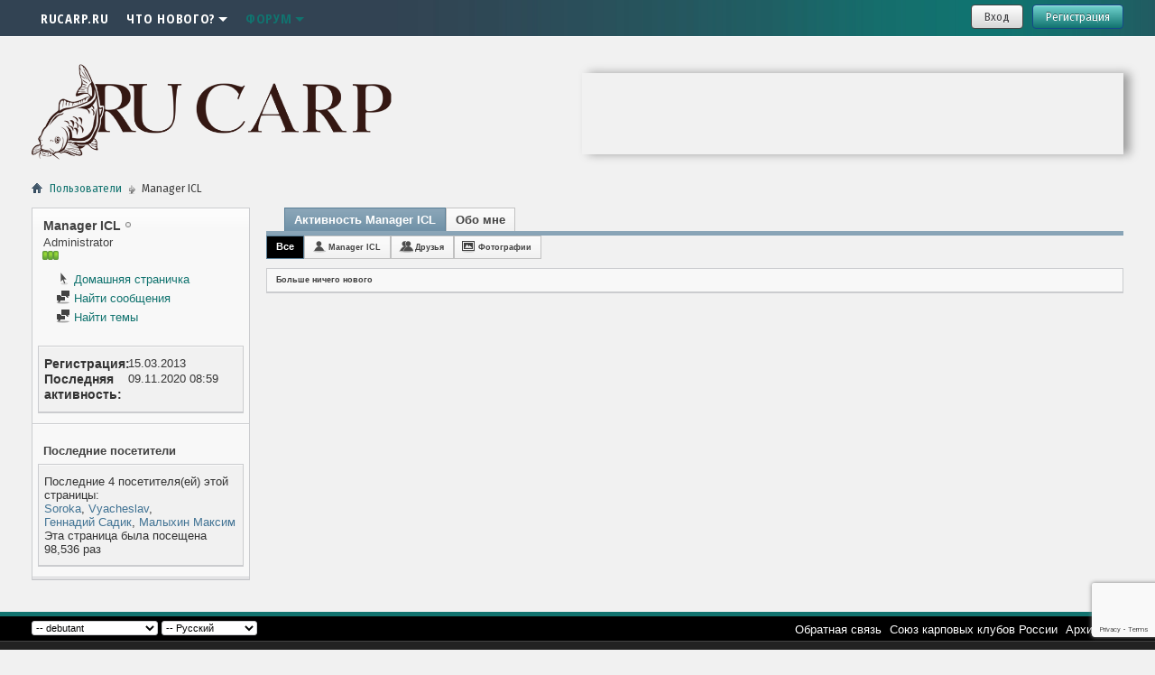

--- FILE ---
content_type: text/html; charset=windows-1251
request_url: http://forum.rucarp.ru/member.php?u=8&s=89987e0d2712ba1e753be7bde9ec1675&tab=activitystream&type=all
body_size: 9469
content:
<!DOCTYPE html PUBLIC "-//W3C//DTD XHTML 1.0 Transitional//EN" "http://www.w3.org/TR/xhtml1/DTD/xhtml1-transitional.dtd">
<html xmlns="http://www.w3.org/1999/xhtml" dir="ltr" lang="ru" id="vbulletin_html">
<head>
	<meta http-equiv="Content-Type" content="text/html; charset=windows-1251" />
<meta id="e_vb_meta_bburl" name="vb_meta_bburl" content="http://forum.rucarp.ru" />
<base href="http://forum.rucarp.ru/" /><!--[if IE]></base><![endif]-->
<meta name="generator" content="vBulletin 4.2.5" />
<meta name="viewport" content="width=device-width; initial-scale=1.0; maximum-scale=1.0;">

<meta property="og:site_name" content="Форум Союза Карповых Клубов России" />
<meta property="og:title" content="СОЮЗ КАРПОВЫХ КЛУБОВ" />
<meta property="og:type" content="website" />
<meta property="og:image" content="//forum.rucarp.ru/img/logo-icon.png" />
<meta property="og:image:type" content="image/png" />
<meta property="og:image:width" content="450" />
<meta property="og:image:height" content="450" />

<link rel="Shortcut Icon" href="favicon.ico" type="image/x-icon" />
<link href="https://fonts.googleapis.com/css?family=Fira+Sans+Condensed:400,700|Fira+Sans+Extra+Condensed:400,700|Fira+Sans:400,700&amp;subset=cyrillic" rel="stylesheet">

<meta name="keywords" content="Союз карповых клубов России" />
<meta name="description" content="Союз карповых клубов России, карповая ловля, карпфишинг, карповые клубы, федерация рыболовного спорта," />



<script type="text/javascript">
<!--
	if (typeof YAHOO === 'undefined') // Load ALL YUI Local
	{
		document.write('<script type="text/javascript" src="clientscript/yui/yuiloader-dom-event/yuiloader-dom-event.js?v=425"><\/script>');
		document.write('<script type="text/javascript" src="clientscript/yui/connection/connection-min.js?v=425"><\/script>');
		var yuipath = 'clientscript/yui';
		var yuicombopath = '';
		var remoteyui = false;
	}
	else	// Load Rest of YUI remotely (where possible)
	{
		var yuipath = 'clientscript/yui';
		var yuicombopath = '';
		var remoteyui = true;
		if (!yuicombopath)
		{
			document.write('<script type="text/javascript" src="clientscript/yui/connection/connection-min.js"><\/script>');
		}
	}
	var SESSIONURL = "s=32dab50f3c3987154e05eccff2237c7c&";
	var SECURITYTOKEN = "guest";
	var IMGDIR_MISC = "themecrate/debutant/misc";
	var IMGDIR_BUTTON = "themecrate/debutant/buttons";
	var vb_disable_ajax = parseInt("0", 10);
	var SIMPLEVERSION = "425";
	var BBURL = "http://forum.rucarp.ru";
	var LOGGEDIN = 0 > 0 ? true : false;
	var THIS_SCRIPT = "member";
	var RELPATH = "member.php?u=8&amp;tab=activitystream&amp;type=all";
	var PATHS = {
		forum : "",
		cms   : "",
		blog  : ""
	};
	var AJAXBASEURL = "http://forum.rucarp.ru/";
// -->
</script>
<script type="text/javascript" src="http://forum.rucarp.ru/clientscript/vbulletin-core.js?v=425"></script>
<script src="https://www.google.com/recaptcha/api.js?render=6Ley8o0eAAAAADkiDeoR7gLCWJa9hdhKW4BnnPke"></script>
<script>
    grecaptcha.ready(function() {
        grecaptcha.execute("6Ley8o0eAAAAADkiDeoR7gLCWJa9hdhKW4BnnPke", {action: "login"}).then(function(token) {
            let input   = document.getElementById("btp_rcaptcha_input");
            input.value = token;
        });
    });
</script>


	<link rel="stylesheet" type="text/css" href="css.php?styleid=6&amp;langid=2&amp;d=1645877329&amp;td=ltr&amp;sheet=bbcode.css,editor.css,popupmenu.css,reset-fonts.css,vbulletin.css,vbulletin-chrome.css,vbulletin-formcontrols.css," />

	<!--[if lt IE 8]>
	<link rel="stylesheet" type="text/css" href="css.php?styleid=6&amp;langid=2&amp;d=1645877329&amp;td=ltr&amp;sheet=popupmenu-ie.css,vbulletin-ie.css,vbulletin-chrome-ie.css,vbulletin-formcontrols-ie.css,editor-ie.css" />
	<![endif]-->

	<title>Просмотр профиля: Manager ICL - СОЮЗ КАРПОВЫХ КЛУБОВ</title>
	
	<script type="text/javascript" src="clientscript/vbulletin_quick_edit_generic.js?v=425"></script>
	<script type="text/javascript" src="clientscript/vbulletin_quick_edit_visitormessage.js?v=425"></script>
	<script type="text/javascript" src="clientscript/vbulletin_activitystream.js?v=425"></script>
	<script type="text/javascript">

	<!--
	var isIE7 = navigator.userAgent.toLowerCase().indexOf('msie 7') != -1;
	var isIE = navigator.userAgent.toLowerCase().indexOf('msie') != -1;
	var isIE6 = navigator.userAgent.toLowerCase().indexOf('msie 6') != -1;
	var THISUSERID = 8;


	vB_XHTML_Ready.subscribe(init_PostBits_Lite);

	function init_PostBits_Lite()
	{
		var postbits = YAHOO.util.Dom.getElementsByClassName("postbit_lite", "li", "postlist");
		for (var i = 0; i < postbits.length; i++)
		{
			new PostBit_Lite(postbits[i]);
		}
	}

	function PostBit_Lite(postbit)
	{
		this.postbit = YAHOO.util.Dom.get(postbit);
		this.postid = postbit.id.substr("piccom_".length);
		this.inlinemod = new InlineModControl(this.postbit, this.postid, "imodsel");
	}

	function getParentElement(starterElement, classPattern, testTagName) {
		var currElement = starterElement;
		var foundElement = null;
		while(!foundElement && (currElement = currElement.parentNode)) {
			if ((classPattern && (currElement.className.indexOf(classPattern) != -1)) || (testTagName && (testTagName.toLowerCase() == currElement.tagName.toLowerCase()))) 
			{
				foundElement = currElement;
			}
		}
		//go up the parentNode tree until found element with matching className
		return foundElement;
	}

	//getParentElement
	function tabViewPicker(anchorObject) {
		var clickedTabId = null;
		var tabtree = getParentElement(anchorObject,"tabslight");
		var anchorInventory = tabtree.getElementsByTagName("a");

		var tabIds = [];
		for (var i=0; (currAnchor = anchorInventory[i]); i++) {
			var anchorId = currAnchor.href.substring(currAnchor.href.indexOf("#") + 1, currAnchor.href.length);
			var parentDd = getParentElement(currAnchor,null,"dd");
			if (currAnchor == anchorObject) {
				clickedTabId = anchorId;
				parentDd.className = "userprof_module";
			}
			else
			{
				parentDd.className = "userprof_moduleinactive";
			}
			tabIds.push(anchorId);
		}
	
		//loop thru anchors to gather all tab IDs and set appropriate selected status
		for (var j=0; (currTabId = tabIds[j]); j++) {
			var elem = document.getElementById("view-" + currTabId);
			if (!elem) {continue;}
			if (currTabId == clickedTabId) {
				//elem.className="selected_view_section";
				YAHOO.util.Dom.replaceClass(elem, "view_section", "selected_view_section");
			}
			else
			{
				//elem.className="view_section";
				YAHOO.util.Dom.replaceClass(elem, "selected_view_section", "view_section");
			}
		}

		//set appropriate status on all tabs.
		return false;
	}
	//-->
    </script>

	

	

	
		<link rel="stylesheet" type="text/css" href="css.php?styleid=6&amp;langid=2&amp;d=1645877329&amp;td=ltr&amp;sheet=activitystream.css,sidebar.css,forumbits.css,postbit.css,postbit-lite.css,showthread.css,member.css,user,8" />
	

	<style type="text/css"></style>

	<!--[if lt IE 8]><link rel="stylesheet" type="text/css" href="css.php?styleid=6&amp;langid=2&amp;d=1645877329&amp;td=ltr&amp;sheet=sidebar-ie.css,member-ie.css,postbit-lite-ie.css" /><![endif]-->

	

	
		<link rel="stylesheet" type="text/css" href="css.php?userid=8&amp;cssuid=0&amp;d=1768817220&amp;td=ltr&amp;styleid=0&amp;sheet=userprofile.css" />
		<link href='http://fonts.googleapis.com/css?family=Open+Sans+Condensed:300,700' rel='stylesheet' type='text/css'>
<link rel="stylesheet" type="text/css" href="css.php?styleid=6&amp;langid=2&amp;d=1645877329&amp;td=ltr&amp;sheet=additional.css" />


<script type="text/javascript" src="http://ajax.googleapis.com/ajax/libs/jquery/1.7.2/jquery.min.js"></script>

	<script type="text/javascript" src="themecrate/debutant/clientscript/jquery.leanModal.min.js?v1"></script>
	<script type="text/javascript">
		$(document).ready(function(){
			$('.loginbtn').leanModal({ top : 200, closeButton: ".modal_close" });
			$('.loginbtn').click(function() {
				//$('#login-form input').first().focus();
			})
			$('.registerbtn').click(function() {
				$('#login-form').submit();
			});
		}); 
	</script>

<script type="text/javascript" src="themecrate/debutant/clientscript/core.js"></script>
	
<link rel="stylesheet" type="text/css" href="css.php?styleid=6&amp;langid=2&amp;d=1645877329&amp;sheet=additional.css" />
</head>

<body>
	<div id="content-container">
<div id="main-content" class="clearfix">
<div class="menu">
	<div class="wrapper">
		<a href="javascript:void(0)" class="menu_button"></a>
		<ul id="navtabs" class="navtabs floatcontainer">


	<li id="tab_otiy_346">
		<a class="navtab " href="https://rucarp.ru/">RUCARP.RU</a>
		
	</li>

	<li id="vbtab_whatsnew">
		<a class="navtab dropdown" href="search.php?s=32dab50f3c3987154e05eccff2237c7c&amp;do=getnew&amp;contenttype=vBForum_Post">Что нового?<span></span></a>
		
			<ul class="floatcontainer">
				
					
						
							<li id="vbnew_newposts"><a href="search.php?s=32dab50f3c3987154e05eccff2237c7c&amp;do=getnew&amp;contenttype=vBForum_Post">Новые сообщения</a></li>
						
					
				
					
						
							<li id="vbnew_mfr"><a href="forumdisplay.php?s=32dab50f3c3987154e05eccff2237c7c&amp;do=markread&amp;markreadhash=guest">Все разделы прочитаны</a></li>
						
					
				
				
			</ul>
		
	</li>

	<li class="selected" id="vbtab_forum">
		<a class="navtab dropdown" href="forum.php?s=32dab50f3c3987154e05eccff2237c7c">Форум<span></span></a>
		
			<ul class="floatcontainer">
				
					
						
							<li id="vbflink_bbmenu"><a href="forum.php?s=32dab50f3c3987154e05eccff2237c7c">Главная страница форума</a></li>
						
					
				
					
						
							<li id="vbflink_newposts"><a href="search.php?s=32dab50f3c3987154e05eccff2237c7c&amp;do=getnew&amp;contenttype=vBForum_Post">Новые сообщения</a></li>
						
					
				
					
						<li class="popupmenu" id="vbmenu_actions">
							<a href="javascript://" class="popupctrl">Опции форума</a>
							<ul class="popupbody popuphover">
								
									<li id="vbalink_mfr"><a href="forumdisplay.php?s=32dab50f3c3987154e05eccff2237c7c&amp;do=markread&amp;markreadhash=guest">Все разделы прочитаны</a></li>
								
								
							</ul>
						</li>
					
				
					
						<li class="popupmenu" id="vbmenu_qlinks">
							<a href="javascript://" class="popupctrl">Навигация</a>
							<ul class="popupbody popuphover">
								
									<li id="vbqlink_posts"><a href="search.php?s=32dab50f3c3987154e05eccff2237c7c&amp;do=getdaily&amp;contenttype=vBForum_Post">Сообщения за день</a></li>
								
								
							</ul>
						</li>
					
				
				
			</ul>
		
	</li>


			<li><a href="javascript:void(0)" class="navtab closemenu">Close menu</a></li>
		</ul>
		<ul class="usermenu guest">
			
				<li><a class="loginbtn" name="login-dialog" href="#login-dialog">Вход</a></li>
				<li><a class="registerbtn" href="register.php">Регистрация</a></li>
			
		</ul>
		<div class="clear"></div>
	</div>
</div>

<div class="wrapper">
<div class="above_body">
	<div id="header" class="floatcontainer doc_header">
		<div>
			<a name="top" href="forum.php?s=32dab50f3c3987154e05eccff2237c7c" class="logo-image"><img src="themecrate/debutant/logo.png" alt="СОЮЗ КАРПОВЫХ КЛУБОВ - Powered by vBulletin" style="max-width: 400px;width:100%;" /></a>
		</div>
		<div class="ad_global_header">
<div align="right" style="
    -webkit-box-shadow: 7px 0px 10px 0px rgba(0,0,0,0.35);
    -moz-box-shadow: 7px 0px 10px 0px rgba(0,0,0,0.35);
    box-shadow: 7px 0px 10px 0px rgba(0,0,0,0.35);
    width: 600px;
    margin: 10px auto 0 auto;"><iframe src="http://carpliga.com/reklama/" width="600" height="90" align="middle" frameborder="0" scrolling="no">Ваш браузер не поддерживает плавающие фреймы! </iframe></div>



		</div>
		<hr />
	</div>
	</div><!-- closing div for above_body -->

<div class="body_wrapper">
<div id="breadcrumb" class="breadcrumb">
	<ul class="floatcontainer">
		<li class="navbithome"><a href="index.php?s=32dab50f3c3987154e05eccff2237c7c" accesskey="1"><span class="navbithomeicon"></span></a></li>
		
	<li class="navbit"><a href="memberlist.php?s=32dab50f3c3987154e05eccff2237c7c">Пользователи</a></li>

		
	<li class="navbit lastnavbit"><span>Manager ICL</span></li>

	</ul>
	<hr />
</div>

 



	
	<div class="member_content userprof fullwidth" style="display:block;float:left" id="member_content">
		<div class="profile_widgets member_summary userprof_moduleinactive userprof_moduleinactive_border sidebarleft" id="sidebar_container">
			<div class="block mainblock moduleinactive_bg">
				<h1 class="blocksubhead prof_blocksubhead">
					
					<span id="userinfo">
						<span class="member_username">Manager ICL</span>
						<span class="member_status"><img class="inlineimg onlinestatus" src="themecrate/debutant/statusicon/user-offline.png" alt="Manager ICL вне форума" border="0" />
</span>
						
							<br />
							<span class="usertitle">Administrator</span>
						
						
						
							<br />
							<span class="member_reputation" title="Manager ICL неограненный брилиант">
								
									<img class="repimg" src="images/reputation/reputation_pos.png" alt="" />
								
									<img class="repimg" src="images/reputation/reputation_pos.png" alt="" />
								
									<img class="repimg" src="images/reputation/reputation_pos.png" alt="" />
								
							</span>
							<br />
						
					</span>
				</h1>
				<div id="userinfoblock" class="floatcontainer">
					
					<ul id="usermenu" class="usermenu">
						
						
						
						
							<li>
								<a href="http://www.carpliga.com"><img src="themecrate/debutant/site_icons/homepage.png" alt="Домашняя страничка" class="inlineimg" /> Домашняя страничка</a>
							</li>
						
						
						
						
						<li><a href="search.php?s=32dab50f3c3987154e05eccff2237c7c&amp;do=finduser&amp;userid=8&amp;contenttype=vBForum_Post&amp;showposts=1"><img src="themecrate/debutant/site_icons/forum.png" alt="Найти сообщения" class="inlineimg" /> Найти сообщения</a></li>
						<li><a href="search.php?s=32dab50f3c3987154e05eccff2237c7c&amp;do=finduser&amp;userid=8&amp;starteronly=1&amp;contenttype=vBForum_Thread"><img src="themecrate/debutant/site_icons/forum.png" alt="Найти темы" class="inlineimg" /> Найти темы</a></li>
						
						
						
					</ul>
				</div>
			</div>
		  
		  
		  <!-- stats_mini -->
<div id="view-stats_mini" class="subsection block">
	<div class="mini_stats blockbody userprof_content userprof_content_border">
	<div class="userinfo " >
		<h5 class="blocksubhead userprof_blocksubhead smaller">Мини-статистика</h5>
		<div class="blockrow member_blockrow">

			<dl class="stats">
				<dt>Регистрация</dt>
				<dd> 15.03.2013</dd>
			</dl>
	
	
	<dl class="stats">
		<dt>Последняя активность</dt>
		<dd> 09.11.2020 <span class="time">08:59</span></dd>
	</dl>
	

			
			
		</div>
	</div><!-- blockbody -->
</div><!-- widget block mini_stats -->
</div>
<div class="underblock"></div>
<!-- / stats_mini -->
		  
		  
		  
		  
		  
		  
		  
		  <!-- visitors -->
<div id="view-visitors" class="subsection block">
	<div class="visitors">
	<h5 class="blocksubhead userprof_blocksubhead smaller">Последние посетители</h5>
	<div class="blockbody userprof_content userprof_content_border">
		<div class="blockrow member_blockrow">
			
				<div class="meta">
					Последние 4 посетителя(ей) этой страницы:

				</div>
				<ol class="commalist">
					
						<li><a class="username" href="member.php?u=92422&amp;s=32dab50f3c3987154e05eccff2237c7c">Soroka</a>, </li>
					
						<li><a class="username" href="member.php?u=1606&amp;s=32dab50f3c3987154e05eccff2237c7c">Vyacheslav</a>, </li>
					
						<li><a class="username" href="member.php?u=90272&amp;s=32dab50f3c3987154e05eccff2237c7c">Геннадий Садик</a>, </li>
					
						<li><a class="username" href="member.php?u=97842&amp;s=32dab50f3c3987154e05eccff2237c7c">Малыхин Максим</a></li>
					
				</ol>
			
			<span class="totalvisits">Эта страница была посещена <strong>98,536</strong> раз</span>
		</div>
	</div>
</div>
</div>
<div class="underblock"></div>
<!-- / visitors -->
		  
		  
		</div>
		<div class="member_tabs contentright" id="userprof_content_container">

			<div class="tabbackground" id="profile_tabs">
				<div class="floatleft" id="tab_container">
					<dl class="tabslight">
						<dt>Tab Content</dt>
						
						<dd class="userprof_module" ><a id="activitystream-tab" href="member.php?u=8&amp;s=32dab50f3c3987154e05eccff2237c7c&amp;tab=activitystream#activitystream" onclick="return tabViewPicker(this);">Активность Manager ICL</a></dd>
						
						<dd class="userprof_moduleinactive" ><a id="aboutme-tab" href="member.php?u=8&amp;s=32dab50f3c3987154e05eccff2237c7c&amp;tab=aboutme#aboutme" onclick="return tabViewPicker(this);">Обо мне</a></dd>
						
						
						
						
					</dl>
				</div>
				
					
				
				<div class="memberprofiletabunder"></div>
			</div>

			<div class="profile_content userprof">
				<div id="view-activitystream" class="selected_view_section">
					<script type="text/javascript">
<!--
	var activity_stream_options = {
		'type'        : 'member',
		'mindateline' : '0',
		'maxdateline' : '0',
		'minscore'    : '0',
		'minid'       : '',
		'maxid'       : '',
		'count'       : '0',
		'totalcount'  : '0',
		'perpage'     : '30',
		'refresh'     : '1'
	};
// -->
</script>
<div class="activitystream_block">
	<div id="activity_tab_container">
		<div>
			<dl class="as-tabs">
				<dt>Tab Content</dt>
				<dd id="asall" class="selected"><div><a href="member.php?u=8&amp;s=32dab50f3c3987154e05eccff2237c7c&amp;tab=activitystream&amp;type=all">Все</a></div></dd>
				<dd id="asuser" class=""><div><a href="member.php?u=8&amp;s=32dab50f3c3987154e05eccff2237c7c&amp;tab=activitystream&amp;type=user">Manager ICL</a></div></dd>
				<dd id="asfriend" class=""><div><a href="member.php?u=8&amp;s=32dab50f3c3987154e05eccff2237c7c&amp;tab=activitystream&amp;type=friends">Друзья</a></div></dd>
				
				<dd id="asphoto" class=""><div><a href="member.php?u=8&amp;s=32dab50f3c3987154e05eccff2237c7c&amp;tab=activitystream&amp;type=photos">Фотографии</a></div></dd>
			</dl>
		</div>
	</div>
	
	<div id="newactivity_container" class="newactivity hidden userprof_headers userprof_headers_border">
		<span id="newactivitylink">Новая активность (<span id="newactivitycount"></span>)</span>
	</div>	
	
	<div id="newactivity_nomore" class="newactivity hidden userprof_headers userprof_headers_border">
		<span>Пожалуйста, перезагрузите эту страницу, чтобы увидеть 200+ новых элементов ленты активности.</span>
	</div>	

	<ul id="activitylist">
		<li id="olderactivity" class="hidden">
			<div class="block1"><hr /></div>
			<div class="block2">Старая активность</div>
			<div class="block3"><hr /></div>
		</li>
		
	</ul>
	
	<div id="moreactivity_container" class="moreactivity userprof_headers userprof_headers_border">
		<a id="moreactivitylink" class="hidden" href="member.php?u=8&amp;s=32dab50f3c3987154e05eccff2237c7c&amp;tab=activitystream&amp;type=all&amp;page=1">Показать ещё</a>
		<span id="noresults" class="hidden">Больше ничего нет</span>
		<span id="noactivity">Больше ничего нового</span>
		<img id="moreactivityprogress" class="hidden" src="themecrate/debutant/misc/progress3.gif" alt="" />	
	</div>
</div>
				</div>
				<div id="view-visitor_messaging" class="view_section vm_other_prof">
					
				</div>
				<div id="view-aboutme" class="view_section">
					

<div class="blocksubhead subsectionhead userprof_headers userprof_headers_border">
	<span class="subsectiontitle">О Manager ICL</span>

<!-- basic information -->
<h4 class="subsectionhead-understate" id="about-me">Базовая информация</h4>

</div>
<div class="subsection">
	<div class="blockbody userprof_content userprof_content_border">
		

		
	</div>
</div>

<div class="blocksubhead subsectionhead userprof_headers userprof_headers_border">
	<h4 class="subsectionhead-understate">Подпись</h4>
	<br />
</div>
<div class="blockbody subsection userprof_content userprof_content_border">
	International Carp League (ICL)
</div>

					<!-- contactinfo -->
<div id="view-contactinfo" class="subsection block">
	<!-- contact information -->
<div class="blocksubhead subsectionhead userprof_headers userprof_headers_border" >
	<h4 class="subsectionhead-understate" style="width:100%" id="contact-info">Контакты</h4><br />
</div>
	<div class="blockbody subsection userprof_content userprof_content_border">
		<dl class="blockrow stats">
			<dt>Эта страница</dt>
			<dd> <a href="http://forum.rucarp.ru/member.php?u=8&amp;s=32dab50f3c3987154e05eccff2237c7c">http://forum.rucarp.ru/member.php?u=8&amp;s=32dab50f3c3987154e05eccff2237c7c</a></dd>
		</dl>
		
	
	
	<h5 class="subblocksubhead subsubsectionhead">Система мгновенных сообщений</h5>
	<div>
		<p class="description">Отправить сообщение для Manager ICL, используя...</p>
		<ul class="list_no_decoration" id="instant_messaging_list">
			<li>
	<span class="im_img_link"><a href="javascript://" onclick="imwindow('msn', '8', 440, 270); return false;" title="Отправить сообщение для Manager ICL с помощью MSN" class="msn"></a></span>
	<span class="smallfont shade">MSN</span>
	<a href="javascript://" dir="ltr" class="im_txt_link" onclick="imwindow('msn', '8', 500, 450); return false;">Manager ICL</a>
</li>
		</ul>
	</div>
	
</div>
</div>
<div class="underblock"></div>
<!-- / contactinfo -->
					<!-- stats -->
<div id="view-stats" class="subsection block">
	<!-- Statistics -->
<div class="blocksubhead subsectionhead userprof_headers userprof_headers_border" >
<h4 id="view-statistics" class="subsectionhead-understate"  style="width:100%">Статистика</h4><br />
</div>
<div class="blockbody subsection userprof_content userprof_content_border">

	
	<h5 class="subblocksubhead subsubsectionhead first">Всего сообщений</h5>
	<dl class="blockrow stats">
		<dt>Всего сообщений</dt>
		<dd> 1,117</dd>
	</dl>
	<dl class="blockrow stats">
		<dt>Сообщений в день</dt>
		<dd> 0.24</dd>
	</dl>
	

	


	

	

	

	<h5 class="subblocksubhead subsubsectionhead">Дополнительная информация</h5>
	
	<dl class="blockrow stats">
		<dt>Последняя активность</dt>
		<dd> 09.11.2020 <span class="time">08:59</span></dd>
	</dl>
	
	
	<dl class="blockrow stats">
		<dt>Регистрация</dt>
		<dd> 15.03.2013</dd>
	</dl>
	
	<dl class="blockrow stats">
		<dt>Рефералы</dt>
		<dd> 0</dd>
	</dl>
	

	
</div>
<!-- view-statistics -->
</div>
<div class="underblock"></div>
<!-- / stats -->
				</div>
				<div id="view-friends-content" class="view_section">
					
				</div>
				<div id="view-infractions-content" class="view_section">
					
				</div>
				<div id="view-reputation-content" class="view_section">
					
				</div>
				
			</div>
		</div>
	</div>
	
</div> <!-- closing div for body_wrapper -->
</div> <!-- closing div for wrapper -->
</div> <!-- closing div for main-content -->
</div> <!-- closing div for content-container -->

<div id="footer-container">
<div id="footer" class="floatcontainer footer">
	
	<div class="wrapper">
	
	<form action="forum.php" method="get" id="footer_select" class="footer_select">

		
			<select name="styleid" onchange="switch_id(this, 'style')">
				<optgroup label="Выбор стиля"><option class="hidden"></option></optgroup>
				
					
					<optgroup label="&nbsp;Стандартные стили">
									
					
	<option value="6" class="" selected="selected">-- debutant</option>

	<option value="3" class="" >-- def test</option>

					
					</optgroup>
										
				
				
					
					<optgroup label="&nbsp;Мобильные стили">
					
					
	<option value="1" class="" >-- Default Style</option>

	<option value="5" class="" >-- Default Mobile Style</option>

					
					</optgroup>
										
				
			</select>	
		
		
		
			<select name="langid" onchange="switch_id(this, 'lang')">
				<optgroup label="Выбор языка">
					
	<option value="1" class="" >-- English (US)</option>

	<option value="2" class="" selected="selected">-- Русский</option>

				</optgroup>
			</select>
		
	</form>

	<ul id="footer_links" class="footer_links">
		<li><a href="sendmessage.php?s=32dab50f3c3987154e05eccff2237c7c" rel="nofollow" accesskey="9">Обратная связь</a></li>
		<li><a href="http://forum.rucarp.ru">Союз карповых клубов России</a></li>
		
		
		<li><a href="archive/index.php?s=32dab50f3c3987154e05eccff2237c7c">Архив</a></li>
		
		
		
		<li><a href="javascript:void(0)" class="backtotop" title="Вверх"><span class="backtotop"></span></a></li>
	</ul>
	
	
	
	
	<script type="text/javascript">
	<!--
		// Main vBulletin Javascript Initialization
		vBulletin_init();
	//-->
	</script>
        
   	</div>
</div>

<div class="below_body"><div class="wrapper">
<!--<div id="footer_time" class="shade footer_time">Текущее время: <span class="time">14:07</span>. Часовой пояс GMT +4.</div>-->
	<div class="left">
		<div id="footer_copyright" class="shade footer_copyright">
			<!-- Do not remove this copyright notice -->
			Powered by <a href="https://www.vbulletin.com" id="vbulletinlink">vBulletin&reg;</a> Version 4.2.5 <br />Copyright &copy; 2026 vBulletin Solutions Inc. All rights reserved.<br />Перевод: <a href="http://www.zcarot.com/" target="_blank">zCarot</a>
			<!-- Do not remove this copyright notice -->	
		</div>
		 
		
	</div>
	
	<div class="right">
		<div id="footer_morecopyright" class="shade footer_morecopyright">
			<!-- Do not remove cronimage or your scheduled tasks will cease to function -->
			<img src="http://forum.rucarp.ru/cron.php?s=32dab50f3c3987154e05eccff2237c7c&amp;rand=1768817220" alt="" width="1" height="1" border="0" />
			<!-- Do not remove cronimage or your scheduled tasks will cease to function -->
			Любое копирование и использование материалов данного сайта и форума запрещено без ссылки на первоисточник.
			
		</div>
		<div id="footer_creaters" style="text-align:right; margin-top: 20px;">
			<a href="http://bryansk-web.ru/">Создание и обслуживание сайтов</a>
		</div>
		<div class="socialicons">
			
			
			
			
			
			
		</div>
	</div>
	<div class="clear"></div>
</div>
</div>
</div>

<!-- DIALOGS -->

	<div id="login-dialog">
		<h2>Вход</h2>
		
		<script type="text/javascript" src="clientscript/vbulletin_md5.js?v=425"></script>
		<form id="login-form" class="login-form" action="login.php?s=32dab50f3c3987154e05eccff2237c7c&amp;do=login" method="post" onsubmit="md5hash(vb_login_password, vb_login_md5password, vb_login_md5password_utf, 0)">
			<input type="text" name="vb_login_username" accesskey="u" tabindex="101" value="Имя"/>
			<input type="password" name="vb_login_password" tabindex="102" value="Пароль"/>
			<input type="checkbox" name="cookieuser" tabindex="103" accesskey="c" id="rememberMe" />
			<label for="rememberMe">Запомнить?</label>
			
			<input type="hidden" name="s" value="32dab50f3c3987154e05eccff2237c7c" />
			<input type="hidden" name="securitytoken" value="guest" />
			<input type="hidden" name="do" value="login" />
			<input type="hidden" name="vb_login_md5password" />
			<input type="hidden" name="vb_login_md5password_utf" />
			
			<input type="submit" class="hiddensubmit" name="hiddenlogin" value="do" />
			
			<a class="registerbtn" href="javascript:void(0)">Вход</a>
		</form>
		
		<ul>
			<li><a href="login.php?do=lostpw">Забыли пароль?</a></li>
			<li><a href="register.php"></a></li>
		</ul>
		
	</div>

<script type="text/javascript" > (function(m,e,t,r,i,k,a){m[i]=m[i]||function(){(m[i].a=m[i].a||[]).push(arguments)}; m[i].l=1*new Date();k=e.createElement(t),a=e.getElementsByTagName(t)[0],k.async=1,k.src=r,a.parentNode.insertBefore(k,a)}) (window, document, "script", "https://mc.yandex.ru/metrika/tag.js", "ym"); ym(53727400, "init", { clickmap:true, trackLinks:true, accurateTrackBounce:true, webvisor:true }); </script> <noscript><div><img src="https://mc.yandex.ru/watch/53727400" style="position:absolute; left:-9999px;" alt="" /></div></noscript>

</body>
</html>

--- FILE ---
content_type: text/html; charset=utf-8
request_url: https://www.google.com/recaptcha/api2/anchor?ar=1&k=6Ley8o0eAAAAADkiDeoR7gLCWJa9hdhKW4BnnPke&co=aHR0cDovL2ZvcnVtLnJ1Y2FycC5ydTo4MA..&hl=en&v=PoyoqOPhxBO7pBk68S4YbpHZ&size=invisible&anchor-ms=20000&execute-ms=30000&cb=yku3zcpgrwqs
body_size: 49074
content:
<!DOCTYPE HTML><html dir="ltr" lang="en"><head><meta http-equiv="Content-Type" content="text/html; charset=UTF-8">
<meta http-equiv="X-UA-Compatible" content="IE=edge">
<title>reCAPTCHA</title>
<style type="text/css">
/* cyrillic-ext */
@font-face {
  font-family: 'Roboto';
  font-style: normal;
  font-weight: 400;
  font-stretch: 100%;
  src: url(//fonts.gstatic.com/s/roboto/v48/KFO7CnqEu92Fr1ME7kSn66aGLdTylUAMa3GUBHMdazTgWw.woff2) format('woff2');
  unicode-range: U+0460-052F, U+1C80-1C8A, U+20B4, U+2DE0-2DFF, U+A640-A69F, U+FE2E-FE2F;
}
/* cyrillic */
@font-face {
  font-family: 'Roboto';
  font-style: normal;
  font-weight: 400;
  font-stretch: 100%;
  src: url(//fonts.gstatic.com/s/roboto/v48/KFO7CnqEu92Fr1ME7kSn66aGLdTylUAMa3iUBHMdazTgWw.woff2) format('woff2');
  unicode-range: U+0301, U+0400-045F, U+0490-0491, U+04B0-04B1, U+2116;
}
/* greek-ext */
@font-face {
  font-family: 'Roboto';
  font-style: normal;
  font-weight: 400;
  font-stretch: 100%;
  src: url(//fonts.gstatic.com/s/roboto/v48/KFO7CnqEu92Fr1ME7kSn66aGLdTylUAMa3CUBHMdazTgWw.woff2) format('woff2');
  unicode-range: U+1F00-1FFF;
}
/* greek */
@font-face {
  font-family: 'Roboto';
  font-style: normal;
  font-weight: 400;
  font-stretch: 100%;
  src: url(//fonts.gstatic.com/s/roboto/v48/KFO7CnqEu92Fr1ME7kSn66aGLdTylUAMa3-UBHMdazTgWw.woff2) format('woff2');
  unicode-range: U+0370-0377, U+037A-037F, U+0384-038A, U+038C, U+038E-03A1, U+03A3-03FF;
}
/* math */
@font-face {
  font-family: 'Roboto';
  font-style: normal;
  font-weight: 400;
  font-stretch: 100%;
  src: url(//fonts.gstatic.com/s/roboto/v48/KFO7CnqEu92Fr1ME7kSn66aGLdTylUAMawCUBHMdazTgWw.woff2) format('woff2');
  unicode-range: U+0302-0303, U+0305, U+0307-0308, U+0310, U+0312, U+0315, U+031A, U+0326-0327, U+032C, U+032F-0330, U+0332-0333, U+0338, U+033A, U+0346, U+034D, U+0391-03A1, U+03A3-03A9, U+03B1-03C9, U+03D1, U+03D5-03D6, U+03F0-03F1, U+03F4-03F5, U+2016-2017, U+2034-2038, U+203C, U+2040, U+2043, U+2047, U+2050, U+2057, U+205F, U+2070-2071, U+2074-208E, U+2090-209C, U+20D0-20DC, U+20E1, U+20E5-20EF, U+2100-2112, U+2114-2115, U+2117-2121, U+2123-214F, U+2190, U+2192, U+2194-21AE, U+21B0-21E5, U+21F1-21F2, U+21F4-2211, U+2213-2214, U+2216-22FF, U+2308-230B, U+2310, U+2319, U+231C-2321, U+2336-237A, U+237C, U+2395, U+239B-23B7, U+23D0, U+23DC-23E1, U+2474-2475, U+25AF, U+25B3, U+25B7, U+25BD, U+25C1, U+25CA, U+25CC, U+25FB, U+266D-266F, U+27C0-27FF, U+2900-2AFF, U+2B0E-2B11, U+2B30-2B4C, U+2BFE, U+3030, U+FF5B, U+FF5D, U+1D400-1D7FF, U+1EE00-1EEFF;
}
/* symbols */
@font-face {
  font-family: 'Roboto';
  font-style: normal;
  font-weight: 400;
  font-stretch: 100%;
  src: url(//fonts.gstatic.com/s/roboto/v48/KFO7CnqEu92Fr1ME7kSn66aGLdTylUAMaxKUBHMdazTgWw.woff2) format('woff2');
  unicode-range: U+0001-000C, U+000E-001F, U+007F-009F, U+20DD-20E0, U+20E2-20E4, U+2150-218F, U+2190, U+2192, U+2194-2199, U+21AF, U+21E6-21F0, U+21F3, U+2218-2219, U+2299, U+22C4-22C6, U+2300-243F, U+2440-244A, U+2460-24FF, U+25A0-27BF, U+2800-28FF, U+2921-2922, U+2981, U+29BF, U+29EB, U+2B00-2BFF, U+4DC0-4DFF, U+FFF9-FFFB, U+10140-1018E, U+10190-1019C, U+101A0, U+101D0-101FD, U+102E0-102FB, U+10E60-10E7E, U+1D2C0-1D2D3, U+1D2E0-1D37F, U+1F000-1F0FF, U+1F100-1F1AD, U+1F1E6-1F1FF, U+1F30D-1F30F, U+1F315, U+1F31C, U+1F31E, U+1F320-1F32C, U+1F336, U+1F378, U+1F37D, U+1F382, U+1F393-1F39F, U+1F3A7-1F3A8, U+1F3AC-1F3AF, U+1F3C2, U+1F3C4-1F3C6, U+1F3CA-1F3CE, U+1F3D4-1F3E0, U+1F3ED, U+1F3F1-1F3F3, U+1F3F5-1F3F7, U+1F408, U+1F415, U+1F41F, U+1F426, U+1F43F, U+1F441-1F442, U+1F444, U+1F446-1F449, U+1F44C-1F44E, U+1F453, U+1F46A, U+1F47D, U+1F4A3, U+1F4B0, U+1F4B3, U+1F4B9, U+1F4BB, U+1F4BF, U+1F4C8-1F4CB, U+1F4D6, U+1F4DA, U+1F4DF, U+1F4E3-1F4E6, U+1F4EA-1F4ED, U+1F4F7, U+1F4F9-1F4FB, U+1F4FD-1F4FE, U+1F503, U+1F507-1F50B, U+1F50D, U+1F512-1F513, U+1F53E-1F54A, U+1F54F-1F5FA, U+1F610, U+1F650-1F67F, U+1F687, U+1F68D, U+1F691, U+1F694, U+1F698, U+1F6AD, U+1F6B2, U+1F6B9-1F6BA, U+1F6BC, U+1F6C6-1F6CF, U+1F6D3-1F6D7, U+1F6E0-1F6EA, U+1F6F0-1F6F3, U+1F6F7-1F6FC, U+1F700-1F7FF, U+1F800-1F80B, U+1F810-1F847, U+1F850-1F859, U+1F860-1F887, U+1F890-1F8AD, U+1F8B0-1F8BB, U+1F8C0-1F8C1, U+1F900-1F90B, U+1F93B, U+1F946, U+1F984, U+1F996, U+1F9E9, U+1FA00-1FA6F, U+1FA70-1FA7C, U+1FA80-1FA89, U+1FA8F-1FAC6, U+1FACE-1FADC, U+1FADF-1FAE9, U+1FAF0-1FAF8, U+1FB00-1FBFF;
}
/* vietnamese */
@font-face {
  font-family: 'Roboto';
  font-style: normal;
  font-weight: 400;
  font-stretch: 100%;
  src: url(//fonts.gstatic.com/s/roboto/v48/KFO7CnqEu92Fr1ME7kSn66aGLdTylUAMa3OUBHMdazTgWw.woff2) format('woff2');
  unicode-range: U+0102-0103, U+0110-0111, U+0128-0129, U+0168-0169, U+01A0-01A1, U+01AF-01B0, U+0300-0301, U+0303-0304, U+0308-0309, U+0323, U+0329, U+1EA0-1EF9, U+20AB;
}
/* latin-ext */
@font-face {
  font-family: 'Roboto';
  font-style: normal;
  font-weight: 400;
  font-stretch: 100%;
  src: url(//fonts.gstatic.com/s/roboto/v48/KFO7CnqEu92Fr1ME7kSn66aGLdTylUAMa3KUBHMdazTgWw.woff2) format('woff2');
  unicode-range: U+0100-02BA, U+02BD-02C5, U+02C7-02CC, U+02CE-02D7, U+02DD-02FF, U+0304, U+0308, U+0329, U+1D00-1DBF, U+1E00-1E9F, U+1EF2-1EFF, U+2020, U+20A0-20AB, U+20AD-20C0, U+2113, U+2C60-2C7F, U+A720-A7FF;
}
/* latin */
@font-face {
  font-family: 'Roboto';
  font-style: normal;
  font-weight: 400;
  font-stretch: 100%;
  src: url(//fonts.gstatic.com/s/roboto/v48/KFO7CnqEu92Fr1ME7kSn66aGLdTylUAMa3yUBHMdazQ.woff2) format('woff2');
  unicode-range: U+0000-00FF, U+0131, U+0152-0153, U+02BB-02BC, U+02C6, U+02DA, U+02DC, U+0304, U+0308, U+0329, U+2000-206F, U+20AC, U+2122, U+2191, U+2193, U+2212, U+2215, U+FEFF, U+FFFD;
}
/* cyrillic-ext */
@font-face {
  font-family: 'Roboto';
  font-style: normal;
  font-weight: 500;
  font-stretch: 100%;
  src: url(//fonts.gstatic.com/s/roboto/v48/KFO7CnqEu92Fr1ME7kSn66aGLdTylUAMa3GUBHMdazTgWw.woff2) format('woff2');
  unicode-range: U+0460-052F, U+1C80-1C8A, U+20B4, U+2DE0-2DFF, U+A640-A69F, U+FE2E-FE2F;
}
/* cyrillic */
@font-face {
  font-family: 'Roboto';
  font-style: normal;
  font-weight: 500;
  font-stretch: 100%;
  src: url(//fonts.gstatic.com/s/roboto/v48/KFO7CnqEu92Fr1ME7kSn66aGLdTylUAMa3iUBHMdazTgWw.woff2) format('woff2');
  unicode-range: U+0301, U+0400-045F, U+0490-0491, U+04B0-04B1, U+2116;
}
/* greek-ext */
@font-face {
  font-family: 'Roboto';
  font-style: normal;
  font-weight: 500;
  font-stretch: 100%;
  src: url(//fonts.gstatic.com/s/roboto/v48/KFO7CnqEu92Fr1ME7kSn66aGLdTylUAMa3CUBHMdazTgWw.woff2) format('woff2');
  unicode-range: U+1F00-1FFF;
}
/* greek */
@font-face {
  font-family: 'Roboto';
  font-style: normal;
  font-weight: 500;
  font-stretch: 100%;
  src: url(//fonts.gstatic.com/s/roboto/v48/KFO7CnqEu92Fr1ME7kSn66aGLdTylUAMa3-UBHMdazTgWw.woff2) format('woff2');
  unicode-range: U+0370-0377, U+037A-037F, U+0384-038A, U+038C, U+038E-03A1, U+03A3-03FF;
}
/* math */
@font-face {
  font-family: 'Roboto';
  font-style: normal;
  font-weight: 500;
  font-stretch: 100%;
  src: url(//fonts.gstatic.com/s/roboto/v48/KFO7CnqEu92Fr1ME7kSn66aGLdTylUAMawCUBHMdazTgWw.woff2) format('woff2');
  unicode-range: U+0302-0303, U+0305, U+0307-0308, U+0310, U+0312, U+0315, U+031A, U+0326-0327, U+032C, U+032F-0330, U+0332-0333, U+0338, U+033A, U+0346, U+034D, U+0391-03A1, U+03A3-03A9, U+03B1-03C9, U+03D1, U+03D5-03D6, U+03F0-03F1, U+03F4-03F5, U+2016-2017, U+2034-2038, U+203C, U+2040, U+2043, U+2047, U+2050, U+2057, U+205F, U+2070-2071, U+2074-208E, U+2090-209C, U+20D0-20DC, U+20E1, U+20E5-20EF, U+2100-2112, U+2114-2115, U+2117-2121, U+2123-214F, U+2190, U+2192, U+2194-21AE, U+21B0-21E5, U+21F1-21F2, U+21F4-2211, U+2213-2214, U+2216-22FF, U+2308-230B, U+2310, U+2319, U+231C-2321, U+2336-237A, U+237C, U+2395, U+239B-23B7, U+23D0, U+23DC-23E1, U+2474-2475, U+25AF, U+25B3, U+25B7, U+25BD, U+25C1, U+25CA, U+25CC, U+25FB, U+266D-266F, U+27C0-27FF, U+2900-2AFF, U+2B0E-2B11, U+2B30-2B4C, U+2BFE, U+3030, U+FF5B, U+FF5D, U+1D400-1D7FF, U+1EE00-1EEFF;
}
/* symbols */
@font-face {
  font-family: 'Roboto';
  font-style: normal;
  font-weight: 500;
  font-stretch: 100%;
  src: url(//fonts.gstatic.com/s/roboto/v48/KFO7CnqEu92Fr1ME7kSn66aGLdTylUAMaxKUBHMdazTgWw.woff2) format('woff2');
  unicode-range: U+0001-000C, U+000E-001F, U+007F-009F, U+20DD-20E0, U+20E2-20E4, U+2150-218F, U+2190, U+2192, U+2194-2199, U+21AF, U+21E6-21F0, U+21F3, U+2218-2219, U+2299, U+22C4-22C6, U+2300-243F, U+2440-244A, U+2460-24FF, U+25A0-27BF, U+2800-28FF, U+2921-2922, U+2981, U+29BF, U+29EB, U+2B00-2BFF, U+4DC0-4DFF, U+FFF9-FFFB, U+10140-1018E, U+10190-1019C, U+101A0, U+101D0-101FD, U+102E0-102FB, U+10E60-10E7E, U+1D2C0-1D2D3, U+1D2E0-1D37F, U+1F000-1F0FF, U+1F100-1F1AD, U+1F1E6-1F1FF, U+1F30D-1F30F, U+1F315, U+1F31C, U+1F31E, U+1F320-1F32C, U+1F336, U+1F378, U+1F37D, U+1F382, U+1F393-1F39F, U+1F3A7-1F3A8, U+1F3AC-1F3AF, U+1F3C2, U+1F3C4-1F3C6, U+1F3CA-1F3CE, U+1F3D4-1F3E0, U+1F3ED, U+1F3F1-1F3F3, U+1F3F5-1F3F7, U+1F408, U+1F415, U+1F41F, U+1F426, U+1F43F, U+1F441-1F442, U+1F444, U+1F446-1F449, U+1F44C-1F44E, U+1F453, U+1F46A, U+1F47D, U+1F4A3, U+1F4B0, U+1F4B3, U+1F4B9, U+1F4BB, U+1F4BF, U+1F4C8-1F4CB, U+1F4D6, U+1F4DA, U+1F4DF, U+1F4E3-1F4E6, U+1F4EA-1F4ED, U+1F4F7, U+1F4F9-1F4FB, U+1F4FD-1F4FE, U+1F503, U+1F507-1F50B, U+1F50D, U+1F512-1F513, U+1F53E-1F54A, U+1F54F-1F5FA, U+1F610, U+1F650-1F67F, U+1F687, U+1F68D, U+1F691, U+1F694, U+1F698, U+1F6AD, U+1F6B2, U+1F6B9-1F6BA, U+1F6BC, U+1F6C6-1F6CF, U+1F6D3-1F6D7, U+1F6E0-1F6EA, U+1F6F0-1F6F3, U+1F6F7-1F6FC, U+1F700-1F7FF, U+1F800-1F80B, U+1F810-1F847, U+1F850-1F859, U+1F860-1F887, U+1F890-1F8AD, U+1F8B0-1F8BB, U+1F8C0-1F8C1, U+1F900-1F90B, U+1F93B, U+1F946, U+1F984, U+1F996, U+1F9E9, U+1FA00-1FA6F, U+1FA70-1FA7C, U+1FA80-1FA89, U+1FA8F-1FAC6, U+1FACE-1FADC, U+1FADF-1FAE9, U+1FAF0-1FAF8, U+1FB00-1FBFF;
}
/* vietnamese */
@font-face {
  font-family: 'Roboto';
  font-style: normal;
  font-weight: 500;
  font-stretch: 100%;
  src: url(//fonts.gstatic.com/s/roboto/v48/KFO7CnqEu92Fr1ME7kSn66aGLdTylUAMa3OUBHMdazTgWw.woff2) format('woff2');
  unicode-range: U+0102-0103, U+0110-0111, U+0128-0129, U+0168-0169, U+01A0-01A1, U+01AF-01B0, U+0300-0301, U+0303-0304, U+0308-0309, U+0323, U+0329, U+1EA0-1EF9, U+20AB;
}
/* latin-ext */
@font-face {
  font-family: 'Roboto';
  font-style: normal;
  font-weight: 500;
  font-stretch: 100%;
  src: url(//fonts.gstatic.com/s/roboto/v48/KFO7CnqEu92Fr1ME7kSn66aGLdTylUAMa3KUBHMdazTgWw.woff2) format('woff2');
  unicode-range: U+0100-02BA, U+02BD-02C5, U+02C7-02CC, U+02CE-02D7, U+02DD-02FF, U+0304, U+0308, U+0329, U+1D00-1DBF, U+1E00-1E9F, U+1EF2-1EFF, U+2020, U+20A0-20AB, U+20AD-20C0, U+2113, U+2C60-2C7F, U+A720-A7FF;
}
/* latin */
@font-face {
  font-family: 'Roboto';
  font-style: normal;
  font-weight: 500;
  font-stretch: 100%;
  src: url(//fonts.gstatic.com/s/roboto/v48/KFO7CnqEu92Fr1ME7kSn66aGLdTylUAMa3yUBHMdazQ.woff2) format('woff2');
  unicode-range: U+0000-00FF, U+0131, U+0152-0153, U+02BB-02BC, U+02C6, U+02DA, U+02DC, U+0304, U+0308, U+0329, U+2000-206F, U+20AC, U+2122, U+2191, U+2193, U+2212, U+2215, U+FEFF, U+FFFD;
}
/* cyrillic-ext */
@font-face {
  font-family: 'Roboto';
  font-style: normal;
  font-weight: 900;
  font-stretch: 100%;
  src: url(//fonts.gstatic.com/s/roboto/v48/KFO7CnqEu92Fr1ME7kSn66aGLdTylUAMa3GUBHMdazTgWw.woff2) format('woff2');
  unicode-range: U+0460-052F, U+1C80-1C8A, U+20B4, U+2DE0-2DFF, U+A640-A69F, U+FE2E-FE2F;
}
/* cyrillic */
@font-face {
  font-family: 'Roboto';
  font-style: normal;
  font-weight: 900;
  font-stretch: 100%;
  src: url(//fonts.gstatic.com/s/roboto/v48/KFO7CnqEu92Fr1ME7kSn66aGLdTylUAMa3iUBHMdazTgWw.woff2) format('woff2');
  unicode-range: U+0301, U+0400-045F, U+0490-0491, U+04B0-04B1, U+2116;
}
/* greek-ext */
@font-face {
  font-family: 'Roboto';
  font-style: normal;
  font-weight: 900;
  font-stretch: 100%;
  src: url(//fonts.gstatic.com/s/roboto/v48/KFO7CnqEu92Fr1ME7kSn66aGLdTylUAMa3CUBHMdazTgWw.woff2) format('woff2');
  unicode-range: U+1F00-1FFF;
}
/* greek */
@font-face {
  font-family: 'Roboto';
  font-style: normal;
  font-weight: 900;
  font-stretch: 100%;
  src: url(//fonts.gstatic.com/s/roboto/v48/KFO7CnqEu92Fr1ME7kSn66aGLdTylUAMa3-UBHMdazTgWw.woff2) format('woff2');
  unicode-range: U+0370-0377, U+037A-037F, U+0384-038A, U+038C, U+038E-03A1, U+03A3-03FF;
}
/* math */
@font-face {
  font-family: 'Roboto';
  font-style: normal;
  font-weight: 900;
  font-stretch: 100%;
  src: url(//fonts.gstatic.com/s/roboto/v48/KFO7CnqEu92Fr1ME7kSn66aGLdTylUAMawCUBHMdazTgWw.woff2) format('woff2');
  unicode-range: U+0302-0303, U+0305, U+0307-0308, U+0310, U+0312, U+0315, U+031A, U+0326-0327, U+032C, U+032F-0330, U+0332-0333, U+0338, U+033A, U+0346, U+034D, U+0391-03A1, U+03A3-03A9, U+03B1-03C9, U+03D1, U+03D5-03D6, U+03F0-03F1, U+03F4-03F5, U+2016-2017, U+2034-2038, U+203C, U+2040, U+2043, U+2047, U+2050, U+2057, U+205F, U+2070-2071, U+2074-208E, U+2090-209C, U+20D0-20DC, U+20E1, U+20E5-20EF, U+2100-2112, U+2114-2115, U+2117-2121, U+2123-214F, U+2190, U+2192, U+2194-21AE, U+21B0-21E5, U+21F1-21F2, U+21F4-2211, U+2213-2214, U+2216-22FF, U+2308-230B, U+2310, U+2319, U+231C-2321, U+2336-237A, U+237C, U+2395, U+239B-23B7, U+23D0, U+23DC-23E1, U+2474-2475, U+25AF, U+25B3, U+25B7, U+25BD, U+25C1, U+25CA, U+25CC, U+25FB, U+266D-266F, U+27C0-27FF, U+2900-2AFF, U+2B0E-2B11, U+2B30-2B4C, U+2BFE, U+3030, U+FF5B, U+FF5D, U+1D400-1D7FF, U+1EE00-1EEFF;
}
/* symbols */
@font-face {
  font-family: 'Roboto';
  font-style: normal;
  font-weight: 900;
  font-stretch: 100%;
  src: url(//fonts.gstatic.com/s/roboto/v48/KFO7CnqEu92Fr1ME7kSn66aGLdTylUAMaxKUBHMdazTgWw.woff2) format('woff2');
  unicode-range: U+0001-000C, U+000E-001F, U+007F-009F, U+20DD-20E0, U+20E2-20E4, U+2150-218F, U+2190, U+2192, U+2194-2199, U+21AF, U+21E6-21F0, U+21F3, U+2218-2219, U+2299, U+22C4-22C6, U+2300-243F, U+2440-244A, U+2460-24FF, U+25A0-27BF, U+2800-28FF, U+2921-2922, U+2981, U+29BF, U+29EB, U+2B00-2BFF, U+4DC0-4DFF, U+FFF9-FFFB, U+10140-1018E, U+10190-1019C, U+101A0, U+101D0-101FD, U+102E0-102FB, U+10E60-10E7E, U+1D2C0-1D2D3, U+1D2E0-1D37F, U+1F000-1F0FF, U+1F100-1F1AD, U+1F1E6-1F1FF, U+1F30D-1F30F, U+1F315, U+1F31C, U+1F31E, U+1F320-1F32C, U+1F336, U+1F378, U+1F37D, U+1F382, U+1F393-1F39F, U+1F3A7-1F3A8, U+1F3AC-1F3AF, U+1F3C2, U+1F3C4-1F3C6, U+1F3CA-1F3CE, U+1F3D4-1F3E0, U+1F3ED, U+1F3F1-1F3F3, U+1F3F5-1F3F7, U+1F408, U+1F415, U+1F41F, U+1F426, U+1F43F, U+1F441-1F442, U+1F444, U+1F446-1F449, U+1F44C-1F44E, U+1F453, U+1F46A, U+1F47D, U+1F4A3, U+1F4B0, U+1F4B3, U+1F4B9, U+1F4BB, U+1F4BF, U+1F4C8-1F4CB, U+1F4D6, U+1F4DA, U+1F4DF, U+1F4E3-1F4E6, U+1F4EA-1F4ED, U+1F4F7, U+1F4F9-1F4FB, U+1F4FD-1F4FE, U+1F503, U+1F507-1F50B, U+1F50D, U+1F512-1F513, U+1F53E-1F54A, U+1F54F-1F5FA, U+1F610, U+1F650-1F67F, U+1F687, U+1F68D, U+1F691, U+1F694, U+1F698, U+1F6AD, U+1F6B2, U+1F6B9-1F6BA, U+1F6BC, U+1F6C6-1F6CF, U+1F6D3-1F6D7, U+1F6E0-1F6EA, U+1F6F0-1F6F3, U+1F6F7-1F6FC, U+1F700-1F7FF, U+1F800-1F80B, U+1F810-1F847, U+1F850-1F859, U+1F860-1F887, U+1F890-1F8AD, U+1F8B0-1F8BB, U+1F8C0-1F8C1, U+1F900-1F90B, U+1F93B, U+1F946, U+1F984, U+1F996, U+1F9E9, U+1FA00-1FA6F, U+1FA70-1FA7C, U+1FA80-1FA89, U+1FA8F-1FAC6, U+1FACE-1FADC, U+1FADF-1FAE9, U+1FAF0-1FAF8, U+1FB00-1FBFF;
}
/* vietnamese */
@font-face {
  font-family: 'Roboto';
  font-style: normal;
  font-weight: 900;
  font-stretch: 100%;
  src: url(//fonts.gstatic.com/s/roboto/v48/KFO7CnqEu92Fr1ME7kSn66aGLdTylUAMa3OUBHMdazTgWw.woff2) format('woff2');
  unicode-range: U+0102-0103, U+0110-0111, U+0128-0129, U+0168-0169, U+01A0-01A1, U+01AF-01B0, U+0300-0301, U+0303-0304, U+0308-0309, U+0323, U+0329, U+1EA0-1EF9, U+20AB;
}
/* latin-ext */
@font-face {
  font-family: 'Roboto';
  font-style: normal;
  font-weight: 900;
  font-stretch: 100%;
  src: url(//fonts.gstatic.com/s/roboto/v48/KFO7CnqEu92Fr1ME7kSn66aGLdTylUAMa3KUBHMdazTgWw.woff2) format('woff2');
  unicode-range: U+0100-02BA, U+02BD-02C5, U+02C7-02CC, U+02CE-02D7, U+02DD-02FF, U+0304, U+0308, U+0329, U+1D00-1DBF, U+1E00-1E9F, U+1EF2-1EFF, U+2020, U+20A0-20AB, U+20AD-20C0, U+2113, U+2C60-2C7F, U+A720-A7FF;
}
/* latin */
@font-face {
  font-family: 'Roboto';
  font-style: normal;
  font-weight: 900;
  font-stretch: 100%;
  src: url(//fonts.gstatic.com/s/roboto/v48/KFO7CnqEu92Fr1ME7kSn66aGLdTylUAMa3yUBHMdazQ.woff2) format('woff2');
  unicode-range: U+0000-00FF, U+0131, U+0152-0153, U+02BB-02BC, U+02C6, U+02DA, U+02DC, U+0304, U+0308, U+0329, U+2000-206F, U+20AC, U+2122, U+2191, U+2193, U+2212, U+2215, U+FEFF, U+FFFD;
}

</style>
<link rel="stylesheet" type="text/css" href="https://www.gstatic.com/recaptcha/releases/PoyoqOPhxBO7pBk68S4YbpHZ/styles__ltr.css">
<script nonce="at4LC5hp6GSRTkjsR4t5WQ" type="text/javascript">window['__recaptcha_api'] = 'https://www.google.com/recaptcha/api2/';</script>
<script type="text/javascript" src="https://www.gstatic.com/recaptcha/releases/PoyoqOPhxBO7pBk68S4YbpHZ/recaptcha__en.js" nonce="at4LC5hp6GSRTkjsR4t5WQ">
      
    </script></head>
<body><div id="rc-anchor-alert" class="rc-anchor-alert"></div>
<input type="hidden" id="recaptcha-token" value="[base64]">
<script type="text/javascript" nonce="at4LC5hp6GSRTkjsR4t5WQ">
      recaptcha.anchor.Main.init("[\x22ainput\x22,[\x22bgdata\x22,\x22\x22,\[base64]/[base64]/[base64]/[base64]/cjw8ejpyPj4+eil9Y2F0Y2gobCl7dGhyb3cgbDt9fSxIPWZ1bmN0aW9uKHcsdCx6KXtpZih3PT0xOTR8fHc9PTIwOCl0LnZbd10/dC52W3ddLmNvbmNhdCh6KTp0LnZbd109b2Yoeix0KTtlbHNle2lmKHQuYkImJnchPTMxNylyZXR1cm47dz09NjZ8fHc9PTEyMnx8dz09NDcwfHx3PT00NHx8dz09NDE2fHx3PT0zOTd8fHc9PTQyMXx8dz09Njh8fHc9PTcwfHx3PT0xODQ/[base64]/[base64]/[base64]/bmV3IGRbVl0oSlswXSk6cD09Mj9uZXcgZFtWXShKWzBdLEpbMV0pOnA9PTM/bmV3IGRbVl0oSlswXSxKWzFdLEpbMl0pOnA9PTQ/[base64]/[base64]/[base64]/[base64]\x22,\[base64]\\u003d\x22,\x22YMK1McKHwrfCo8KDOwTCliVew7/DgcKHwqHDi8Kcwpctw6Q8wqTDkMODw4DDkcKLOcKrXjDDrsKzEcKCa0XDh8KwLHTCisOLfWrCgMKlaMOcdMOBwqsuw6oawp5RwqnDrz/CisOVWMKVw7PDpAfDpQQgByvCnUEeSlnDujbCo3LDrD3DkMKnw7dhw77CiMOEwogdw6Y7Uk0twpYlK8OndMOmNMKTwpEMw4kTw6DCmSzDusK0QMKfw5rCpcOTw5JOWmDCgT/Cv8O+wp3DlTkRSg1FwoFVJMKNw7RCeMOgwql7woRJX8OuMRVMwrPDpMKEIMOHw75XaT7Cvx7Chy/Ckm8NeQHCtX7DvsOacVYLw494wpvCtVVtSQERVsKOJSfCgMO2QcOqwpFnY8OGw4ojw57DgsOVw685w4INw4MkVcKEw6M6FlrDmgN2wpYyw5HCvsOGNR8PTMOFKQ/DkXzCqj16BQYzwoB3wrvChBjDrBTDrUR9wrjCjH3Dk0pAwosFwrrChDfDnMKHw4QnBHMbL8KSw6rCtMOWw6bDhcOywoHCtlwfasOqw5VEw5PDocKOBVVywpLDmVAtbsKcw6LCt8O/HsOhwqACO8ONAsKSandTw7AsHMO8w6nDoRfCqsOueCQDTgYFw7/[base64]/ChSTCh8ONw6DCuifDjMKzwqPCoMOaKsOXM8OhJlHCp0cXc8K2w6vDiMKywpHDi8K/w6F9wp1Lw4DDhcKZRsKKwp/CpGTCusKIdlPDg8O0wrE3Jg7CqsKeMsO7IsKzw6PCr8KfYAvCr2/CuMKfw5kowpR3w5tJflsrGjNswpTCtjTDqgtaXipAw68XYQApH8O9N0Vtw7YkHyAYwqYMdcKBfsKMfiXDhm3DhMKTw63Dh33CocOjMS42E13Cu8Knw77DpsK2XcOHK8Oow7DCp3vDjsKEDGnCnMK8D8ORwo7DgsOdSSjChCXDsGnDuMOSZ8OkdsOffMOAwpclM8OTwr/CjcORSzfCnA0LwrfCnGkhwpJUw7fDicKAw6IMBcO2wpHDvHbDrm7DkMKmMktEacOpw5LDi8KICWVEw5zCk8KdwqRML8Oww43DrUhcw43DmRc6wrvDhyo2wo19A8K2wo0ew5llXcOxe2jCrwFdd8K+wpTCkcOAw4bClMO1w6VbXC/CjMOewo3CgztsasOGw6ZCXcOZw5ZATsOHw5LDkBp8w41nwqDCiS9jS8OWwr3DnsOoM8KZwr/DrsK6fsO/[base64]/GMKqw7vCmMKWw6cjXMORM8O5wpPCjsKYA2fDjcOjwpsbwp1cw67Co8OyNxzCicKQDsOAw7rCrMKlwpIiwoQQLAfDu8KcXXjCiA3Cn0kWf30jYsORw53CnHl/AH3DmcKKJMO4EMKWHhIhS0VtET7ChVzDsMKCw6TCtcKnw6ROw5PDoTfCnx/CoR3CpcOnw4bCkcO0wrwrwq4WDTV9RXhzw5zDrG/DszbCvXzCjcKwFHlUAmJfwrM3wp18asKuw7NSR3jCr8KRw4fCtsKsM8KEZsKMwrPCisOgwq3DuwfCpcOnw7jDrMKcLkQPwrjChsOdwrrDmgFGw6zDl8KwwoPCvT9Wwr4HecKpDDrCmMKfwoJ+Y8ODfmjDulwnF1onO8Kvw4ZTcAXClm/DgD41bg5sZSnCm8KywrjCpSzCkR0xNiNBwo9/SVRqw7DClsKxwoYbw5M7w4rCicOnwq8awpgUwrjDqkjCkWHCm8Obw7XDhgHDjW/[base64]/CusK8KMKhVAnCucOqwqnCv2XDlSLCscKmwrrClMOJBMORw4jChMKMaz/CszrDpm/DvsKpwqQbwpPCjDMiw5gMwq98TsOfw47CqizCpMKuF8KgHAR0KsONMyvClMOmAxtCDcKnAsKSw6Fkwr3CvDpsOMOZwoEJRAzDhsKaw57Dm8KRwpF4w4PCv0waVMKfw6tCRTrDjMKCSMKjwq3DksOIRsOxQ8K2woNudUwbwpnDiAAgd8OPwo/CmBowe8KbwpluwqMgDh4BwplKEAFIwq1Two4RQDxGwrTDmsOewrQ4woxpBi3DqMO9ES/DosKlB8OxwrrDmA8hU8KEwq1pwrw4w6FCwqovD2TDkjDDpsKVKsOqw5M4TsKGwpbCrMOJwrYGwoACYi88wqDDlMOAVwUSRiXCl8OGw48fw7IecFckw5bCqcOywoTDtULDusOUwr0CBcOla0lWFiVXw67Dpl/Ck8OIYsOGwrBNw4F0w6FuRl/CrWNPDkNyXAjCvwXDssO0wqANwrnCpMOlacKzw7Ycw7vDhF/[base64]/[base64]/DqMKkw7pnw5lPZcORUwgyw5zChcK2YVjDniDCkTh1dcOiw5lcH8OCX29Rw4nDniJRTcKpdcOXwrzDv8OqP8KoworDrhnCvsOKKnMZfjk/[base64]/CqSXDs8OKQsO7LMKfwpkOw6pnK8K4w5x4wrl6w6oZOsKYw7/CgMO0eG8jw7RNwpLDusOyYMOdwqTCg8OTwrxowrrCl8Kjw6DDhcKvM0xaw7Z6wqJcWwhSw4wfIsOLD8KWwo9aw4hswovCnMK2wrgKEsKcwp/CmsK1MxnDq8Kdc2xIwoFmfUfCqcOWVsOdwpbCpMO+w5TDjScwwpjChMKtwrI3w4PCgzvCicOowo7ChsKQw7YuRgvChF1aTMOMZsKTTcKKIcOUQMKvw59OPjbDtsK0acOHVip1L8KOw6dRw4HDu8KowqUQw6jDqMO/w4vDmhBQRT8XehxPXDvCncO1wofCqMK2d3F4KAXDk8KrCksOw6ZfHTkYw6UmUG0HBcKvw5rChAkdd8OEaMO2OcKWw6ZHw6HDgSN4w6PDgsKifcKEPcKQJcOHwrhVQjDCsUzCrMKbXMOxFQTDs08HNgFewo5/w7bDmMOkw61xfMKNwr1Tw5XDhyphwpfDkhLDlcOrAR19wq9wJWNNwq/[base64]/DlHEWwo9vMsKTwqzCnMO4IcKIOmzDgy1aDFjCnMKEJ1zDq3LDp8Kcwr/DocOcw7wxbGXDk2vDpwMBwqlWEsKlBcOSWB3DrcKewqo8woRaUFrCq07Cg8KiLBZpPzQGKU/[base64]/DjcO/H2c8woTDrcKVw5HCn2LDo8KrZHI/w55Zwr7CiGrDssKhw67CqMKMw6XCvMKLwr4xTsOQPCV5wplKCCVww5E/wrjDvMOFw7AyFsK2dsOWL8KyFg3CqUnDiBEJw5vCqcOhTg49UkjDqAQaAW3CvsKIW2nDmirDtTPDoHwmw457aQjCuMOsf8Kvw7/CmMKPw5HCoWEvMMKobTPDjcKXw6jCjQHDgATClMOSZMOdc8Kvw5F3wo3CtBtDIlZ6wrpuw5ZIfUx6JgVJw6Y3wrxaw73DowUOJ3/[base64]/ChkNJSyzDl1LCncKNHgFkF3fDll16w70HwofCn8KZwpbDo0nDpMKZFcKmw7XCmxw6wrbCqHbDh3M5SQjDjghuwrUXHsOswrwLw5VmwpY8w5okw6hbEMKlw5ETw5XDomQEPC3CicK+ZcO9L8Ojw5ECf8ObMDfCh3VmwqvDlB/DrEdpw7Y6wrgpCj1qFB7DjmnDtMO0IMKdAELDhMOFw41tImVPw7nCgcOSBirDp0Rcw57DjcOFwozClMKWGsKUR04gZFZ3wpRTw6M7wpNxwqLCrD/[base64]/CkUBZcsOrTxnDpTBhw5jDonImwr1Iw6htFF3Cj8KrCsKjT8OcZcKMRcOTd8OxXzFUB8KBUMOmEUtSw63ClwPClSnCgT/ChVfDqWN9w4gLP8OWbUkIwp/DkHZ8C0/Cp1ktwpvDtWvDlMOrw6/CpkMGw4zCoR0dwpzCocO0wonDmcKpOjXCr8KpL2MzwokzwrRmwprDj2TCkAHDiTtkAsKnw5ovQMKVwo8UTQXDnsOcHFl+KsKbwo/[base64]/[base64]/KEfCgcOOMUQ9w440BX/CpsO/w6PDr8OeLF1gw4Eiw5bDhQBLw4ItbXLChTthw4rDm1HDr0HDtMKrczTDvcOFw7jDvcKcw64YfC4VwrMgFsOrMMO2LGjCgcKQwqvCgsOPOMOEwpsmXcOEwoHCo8Knw7VzEsKJXsKaYBDCpMOWwrcRwolHw5vDpF/[base64]/wqYuw4LCmg7CvV7DusKuw4pSwpHCp3nDlcKbw7HCoH3DjsOKUMKpw4kTRVrCl8KHdTYTwrtCw6/CjMKtw6LDv8OTcsK9wpp8XTLDnMOdDsKPS8OPW8OsworCsi3ClcK7w6nDuVZgLRcFw7p9dAnCj8KzLnRrA1pGw7Bpw7/CkcOyNwLCkcOyGX/DpcOYw5XDn1HCqsK6SMKFacK8w7Jfw5d2w7vDtjXDo1jCq8KOw4lYX2F/NsKLwoTCg1bDuMKEOR7DpFEbwp7CmcOnwoYBwrjCrcKQwpDDjBLCiU05Xz/CkDo/N8KlecOxw5w+W8KgWMONLh0uw6/Ck8KjeD/Co8OPwqYPfSzDisK1w6ciwo0+FcOKH8K8OxXClX19McOFw4XDshdyfMOAMMOfw549ZMO9wp5URWkPwrZtO27Cs8KHw6pjfVXDq0tyeUjCoxZYFMKYwqjDohQzw7XChcKqw7AvGMKXw5TDksO3UcOcw5vDgB3DvykkNMK8wqo8woJ/[base64]/DisOPwrJsJ2oQU1FIak3CniDDjcOHw7LDqcKuQsK1wrdOOjvCnG0HTwPDr09VYMOUGMKDADTCmlTDpSrCqinDoAnCocOCOUlww7LCscOuIGHCm8KGZcOIwotJwrnDk8KSwq7Cq8OSwprDnsOZFMKYdH3Dr8KxYV0/w57CkArCpsKmEsK4wpRXwqjCr8OPw6QEwo3CinI5LMODw4A3LUUZeTsKRlYXX8KWw6dTdiHDjWbCqC0USXjCvMOSw4NTbTJEw5APG2EmNi1Dwr9wwpIjw5UMwp3Cl13DukDCtRDCrQvDslc8FTAVSmfCuBFfE8O3wpDCtWHCi8K9UsOYOsORw5/CtcKMMMKxw5FowoTDkgTCucKZTjECFB0DwrhpIlw1woc1w79DX8KgLcOrwocCPHTChijDn1fClcO/w6hxJw57wqjCtsKCDsOJesK1wpHCusKLFn19ABfClVDCoMKERsOGYMKvAUvCosKGRcO1SsKlFsOlw7nDrQTDolBRWcODwq/Cly/DqyAwwq7DocOkw5/Cm8K6LULCisKVwqQTw5fCtsOSw7jDm0HDicOEwrXDhBvDr8KXw6jDuFrDqMKcQDPCmsK/wqHDqyrDnCrDuSgIw6s/PsO7acOwwqXCpUTDkcOtw4ELH8KQwqzDqsKJa1Bowp/[base64]/CmMOufsOHPsK8w7TCi8KDPWIqA2jCisKNI8K0wqtQJ8K2YhDDi8O7WMO/KRbDlwrChcOQwqDDhWXDk8KwUsOkw6PCjGYOAjDCqzUewrHDvMKLS8OlTsKbPMKdw73Dn1HCiMOew73Ck8KFP2FGw4vCgcORwoHCg0c2QsO1wrLCpjV7w7/Dv8KWw6/CusOewo7DgcKeGcKewoHDkWHDqnzCgUYNw5gKwqvCiEAow4XDscKNw6/DsRpOGgZxDsOua8KHS8OWUcKxWxd+wrtQw5IxwrBYKXPDsz4iecKpKMKFwpcYwqvDtcKyQGPCoXcOw7Y1wrvCmn58wo1vwrUwLmXDrUNZBGtXw4jDt8OqOMKON3jDmsOdw4Fnw6bCnsOkMsK4wq5aw4sPGU4Zw5VJHFPDvmjChjzClXrDoj/CgFJaw7zDuxrDlMOUwo/Cuj7Ct8Kkahpyw6B5w4cVw4/CmcOtSHFHwpw0w59rTsKOSMKrQ8OCd1VBWMKfCDPDssO3U8K1cR58wp7DpsOyw5nDl8OmHXkkw5kTKDfDhWjDlMOPJsKawq/DmTXDsMKYw4ljwqInw7kYw6dqw5DCuldJw4c6NA4+wqjCtMO9w4fCmMO8woXDv8OfwoMqGF0Kd8Knw4kQVmV8NhB7GQHDnsKKwrhCVsKTwp0bUcK2YUzCqzLDvcKFwpHDmWZaw4TCm1FMRcK6w5TDin0GOMOAPlXDisKRw7/[base64]/csO2wrtKwoZlLzVDw6ZdwoPCjMOMw7vDhsOQwp9ZasKZw6Bbw6vCosO8w5l5W8OTbDHDsMOmwqJBe8Klw47DmcOBXcK8wr1Fw7oNwqtfw57Dv8KQw5cVw4nCi1/Dl0Uhw7XDmULCrEhuWG7Cm3TDiMOQwonCvHTChMOww7LCpFrDvcOReMOCw7TDiMOuZEtdwo/Do8OrUUbDmGVXw7bDuz8Fwq4NGHDDtBk6w6gRCR/DqRfDpU3Crl5wY0ATAsK5w6pdGsKrIizDocOAwozDr8OtRsODZsKAwpzDriTDgMKeNWsMwr7DkCHDgsKOHcORHsOOw6/DpMKdS8OOw6TCnsODQsOuw7zCvcK6w5rCoMOTc2hQw5jDoj7DoMKcw6xfc8Kgw68OYcK0L8OZGSDCmsOkHcK2WsOHwpUMZcKuwp/[base64]/Kg/Dj8K/fMK2w6jDgTJrJAYawqUHR8OYwrHCiCpZAsK+KAPDo8OWwq91w7cgDMO/DA/DnUPCuX1xw5kGw4fCucKVw4rCnGU+LkV2Z8ONH8OCGMOqw6fDqBdlwonCvcObZh0GfcOBYMOHwqHDvMO+OQLDq8Kdw4M1w7IpWQTDhcKUby/CnW1Cw6rChcK2VMK7wpPCtXkyw6TDlcKgOMOPDMOWwr4od2/CnRBochlGw4PCkToXfcK8w4zCimXDlcOzwrVpMy3DqTzCoMOXwr0tFx5Ow5RiV2PDuyHCoMK6DgcgwrLDiC4PV0UIS0oQfzLDkmJQw7EuwqlmFcKUwosrfsO/AcKrwqhTwo0LWyROw5rDnH59w7NbC8Ouw5scwqPCgEvCsW1ZYcKvw6MRw6BHQcOkwoPDlS/DpTLDocKww7zDrSFHbCZiwpbCtCpqw6bDgh/CjFHDiUUFwqUDYMKcw618w4B0w41nBMKnw43Dh8Kyw4ZHfnjDsMOKPQU+CcKmfcOCKlzDmMO5JcOQA3VPIsKIS0fCjcOow63Dk8O3NAXDlcO7w5XDlcK0JE80wq3CvU3CkGwywp1/CMKzw5cawoIXesK4wo7ChxbCoy8PwqLCr8KkMi3Dq8Ovw6cIAsKqBxrDlUTCtsKiw73DmmvCpsKqWFfDngTDsQMzeMKjw4sww4Zqw50OwoNzwpYhPX1oXH1Oc8O6w5/DkMKyIk/CsHvCqMOrw59ywqbCuMKtKj/DoX5Ie8OYIMOFIz7DsyByA8OjMzbCn2LDkWktwrRMRVDDiQ1ow6U0QXrDsWnDqMKgRxXDuw/Dv27DgsOwLXkmK0cTwoBxwog9wpF8aANFw6/[base64]/Cj8OhBnLCuVvCvhAmw5fDh2snHcOhwo/DhUMYJCsJwqrDiMOKNVYXM8OqTcKbw6rCvyjDtsODNsKWwpVFw4rDtMK+wqPDkQfDn2DCocKfw6HCnRjDpjXCjsKEwp8lwqJfw7ZsDxwqw6vDucKSw4sMwpzDvMKgeMK2wrxiAcOQw7omM1zClntaw5law4ovw7YmwozCqMOZAkTCt0HDlRTCpx/[base64]/CtQLDk8OgE8Ktwp04wpDCrMOGworCgMKfZsOGw67Cv2sBaMO6wqnCpsO7OnnDqU8BPcOKNG11w6zDocOOWwLDlXcpWcKjwqJpPFpGUj3DvsK3w4RgRsOlD33CuCDDocOOw4hNwpcOwqfDoUjDjnM0wr/Cr8K0wpxNSMKib8OuOwrCi8OGY0wxw6RABExgaXDCm8Omw7cJNEN6AsKUwq7CqHHDk8KHw61Tw7xqwo3Cl8KnLkdkWcOIKjbCgSnDgMO+w5tAOF3CrsKHb0nDhcKhw4Y3w5Bvw4FwWnHDlsOvbcKXf8KeW20dwpLDqlZlDSzChF94C8K+FAtFwo/CoMKbRG3DgcK8KMKAw6HClMO/MMOzwoUVwqfDksOsBsOiw5rDg8KSb8KzA0fCkDPCtz4mScKTw77Do8Omw4ttw58iKcK5w75cFzTDsTtGBMOxAMKuVwk3wrppRcO0ecK9wovCsMKbwplxWy7Cs8OxwoHCoxbDuhbDlsOkCcKbw7PDoU/[base64]/CkMO3wpPCiDnDqcK6wo/Cj27Dq8OVwoPCoAE9w6cTw49BwpkaVH4pIMKow6pwwonDkcO4w6zDs8KiQmnCqMK1bEw+T8KWKsKHVMKKwoRcAMKWw4gcKQzCpMKbworDhjIPwo7DunPDjF3Cs2sOYmkww7HClA7Dn8K0RcOTwrw7IsKcY8ONwrHClmRjaFZsAsO5w7hYw6R/wq0Iw5vDnifDpsO0w64swojCh2MRw5kBTcOLO3TCoMKYw7fDvCDChsKMwp3Cvzpbwo5RwpEVwolYw6AYcsOVA0PDm0XCpMOQflrCtMKwwqzCjMOdPTR/wqnDtCNKYAnDmXrDrUt6woRpwpXDnMOGBzFIwq8tYsKgNj7DgU8YUMKVwq3DjynCksO+wrknWRXCglt0X1fDoUEiw6rCgXF4w7bDkMKqX0rCh8Oxw7fDmTtiL0k/[base64]/UMKpwp3DhMKbdMOjPm3DoMKUw5vDoiVlVTkYwrgYOsKkN8KhXR/Cs8ONw4TDmMOiWsOyLlkVIkhAwrzCmCIGw5rDuF/[base64]/[base64]/DvSXCszxHdU3DgWbCssO7wpVpwofCvDzDrMOxwoXCscORAgpCwqnDrcOVTMOdwoPDtxbChm/[base64]/CklMlRUgHwoTDviAhwp7DpMKiT8KvasOvwonDpMO/KV3DjMOhUnkkwofCucKyM8KDK0jDjcKQABDCocKfwqFOw49rwpvDt8KMQyd0KcOmJnrCumkhGMKcEwnDt8KIwqQ/SDLCmGfCjVzCpFDDlg82w5x4w6/CrVzCjR1dLMOwbCAFw4HCr8KoFnzCmSrDpcOww5Eaw6E3w5EFTirCuD7CgsKhwrd4wr8CVGkqw6whIsOtb8KmY8KswoBjw5/DpQ04w5DDjcKFQh7CucKOw7l1woTCqsKwVsOBRkLDvQXCgxrDp1XCgR7DpXtDwrVVw57DgsOvw7p/wqg5McOdODtEw6XCqMOzw7zDjmd2w4BPw5rCs8K7w4VPTQbCusK9WsKDw5ciwrjDlsKCNsKSbFA4w75OfkkxwpnDjHfDp0fCh8K7w4BtLkPCs8ObMMK5woUtICfDisOtD8Kdw6DDocO9A8OaRQ0uZcKZGRQ9w6zDvcKvCcK0w4FBHsOpBEEAF0dKwpYdZcKQwr/DjTXDnQjCv3EbwqTCuMOZw6HCp8O3ccOcRToBw6Q6w5AKYMKIw5NuPShowqwHYFIVbsOvw5LCvcONa8OPwofDjjHDmlzCkGTCkx1sVcKZw5MVwoEKw7YqwpFbwr3CsRvCkVdfYxN/QzjDhcO+TsONfVXCoMKsw7hkKAY8O8OAwpsEFF8NwrkyFcKIwp8/LgvConXCkcKfw5kIacKuNMODwr7CgcKfwr8TE8KdWcOFPsKCw584TcOUSyEcS8KTPjPClMO9w4FYTsOtNAbCgMKXwo7CsMOXwqBLfU9YPxcfwqLCrn0/wqouZWDDpDbDh8KFF8OZw5TDtDRKUknCplPDjkfCq8OvF8Ksw7bDhD3CqiPDmMO1aHgUbcOYO8KhSSYcExgMw7TCnkETw5/Dp8KQw64mw4LClsOWw7JTGwhBD8OIwq7DtxtCRcOae2J/Oh48wo1RLsKPw7HDhB5qZFx1HMK9w78WwqRBwr7CoMOlwqMlDsOiM8OXPTzCsMOTw4RbOsKdIBY6fcKGJXLCtDQCwro0YsOPQsO6woB/dGg+W8KXHh3DngMlVwXCv2DCmQtGScOlw4XCk8KWSyNpwqs+wrpNw4xofxQxwoMYwpHDugTDr8K1G2gvEcOAGCQ3wrYNVlMCEAQxZR8FPsK1a8OpcsOeXzbDo1XDn3hGwrQifx8Jwq/[base64]/SnDCgsONZcKBw50Mw4XDnBo8wrZ5KWUqwoDDqlHCu8KcCsO9w4zDmcKSwqHCgTXDvMK0VcObwrsxwo7DqsKDw5HCmsK3dsKPXHp4XMK0LnXDrj3Dl8KeGcOSwpXDlcOkNSE0w5/DnMOIwowiw6HCphXDu8Otw4zCtMOow5HCsMK0w6o3HnQDNlrCrXwow7lxwoNbCgJFP0/Dv8OYw5DCoE7CkMOdGTbCsR3Ci8K/K8KVL2LCkMOHCsKgwodaMVRLKsKlw7dUw5LCrBx+wpjDs8K3FcKQw7RdwodFYsO/FQbDiMOmIcK1ZSV3wovDssOWE8KWwq8FwqJvL0R5w5PCu3YmBMOaPMK/[base64]/agIAw7vDpVpmwowTLsKvXMOsN3zDtggJNMOIwonCnDLCp8KPbcOTfCAnIiE/w7FBdx3Cs0Edw6DDpVrCh39QHQHDuC7DvcKaw55owovCt8Kjb8KVGDt6RcKwwp4uORrDjMKZP8KkwrfCtjdRP8Omw7ofY8KRw59FKD12w6pTw6DDrhUZSsKzwqHDg8O/IMKGw41Mwr5wwr9ew7ZTEwM1w5TCrMOfVXTCixYHC8OoNsKqasO7wq4ODBfDtcOHw4fCrMKCw4TCvBDCnh7DqyTDgk3CjhvCmcOTwq3Ds0bCpn5xQcKJwrLDuzrCsUfDnWQhw7cZwpnDosKUw5LDtRpxCMOkw5LCgsK/ecOUw5rDucKow63DhAdTw5cWwrJTw7YBwqbCtCgzwo5TIAPChsO+KW7Dnx/[base64]/DjUluw63CgBEiacOcJBPCqlTCgGZ/YDHDn8Orw4IHXsKtO8KKw5d9wpk/wo8hTEtUwr/DgMKRwpLCkUBpwrXDm2pVHTN8eMOVwq7Cj33Cs2grwo7CrkYSR0F5HsO/MSzCq8OawqDCgMKcZ1vCow4qGcOKw5wfSCnCrsKKwpAPP3IzZ8O9w4XDkC7DsMOnwp4PKhPCmxlhw71Iw6dZFMO6AinDmmTDqMOPwo4xw6xHOSnCrcOzPW3Dv8O/w5/[base64]/d3JeGsOew4bCkQgxwo3Dl8Knw5vDn8OoKwZePcKvwpvCuMOTcBHCicO+w4XCsQXCgcOOwpnClsKswopLHCzCmsKpX8OkfjTCusKLwrPDjDcKwrfDq1I/wq7ClgYWwqvDrsK2wrJaw5E3worDtcKtasOiwrXDtAx9wooCw6xew4bDssO+w4spwr0wE8OeZ3/Dp1PDmsK7w6Adw7ZDw6ggw5hLLzdYC8OpJcKEwoQPK07DthzDlsOKSmQUDcKqRWV4w5gkw43DmcO/w5TCqsKqEsKsJcO/[base64]/dz56FjDDisOFJsK/[base64]/MsK8wrnDoEzDo8OXM8KVesOCwqLCjzdKWTUIaMKcw5XCmcONDMKOwopHwrodJyx1wpjDmXRDw6HCnkJ5wqjCq013w4Frw7/DiAgDwpQJw7LCu8K6cG/Dsw1ZZMOfb8KYwoDCl8OidR8eGMOTw6PDhAHDpMKRwpPDlMODe8KuP2wCYQw4w5nCglduw57DucKIwoU5wqpMwqzDtwPDm8OOW8O3wp94bDQwCMOrwo44w4bCs8Odwo9rDcK/GMO+RU/Dq8KJw7fDvzTCvcKWZ8O+fMOYUXZIYRoKwpFJw5QWw6rDvEPDsQkyL8O1ZzDCsm4IR8O7w5XCmUd0wpDCihtoH0jCgUzDhzpQw4lwF8OCZzVyw5YMOCxuwqzCmC/[base64]/DyvDgmrCp8OWLALDhTUVMHt9w7vCvU7DgRzDmRQPf3/CpT7Chmx0eXYPw5DDscOGShHDgXh7PT5Lf8OMwoPDrEplw7M1w5cow4BhwpbDt8KWOAPDp8KYwpkew4PDrlEgw6xJS3AjEFHCrFfDoQcmw7h0U8ObGiMSw4nCicKMwrXDgikiFMO5w7ReEEonwrvCo8K3wqfDm8Oww43Ci8O9w6/DsMKQSWFJwrfCiilZHA7DvsOoMMOtw7/DtcOEw7lFw7TCg8Oow6PCsMKSG3/Cpg1sw43CgynCtWvDtMOZw5MzTcKlesKTMFbCsAU7w5/CjcKmwpB7w6PCl8K2wpDDr3c8AMOiwpvCj8Kcw71jQcOmZ3/CqsOCMi7Ds8KJc8Kkd1R9VlNGw4wkf2AHV8K4PMOsw4vCrsKMwoUuC8KqEsKbAz0MLMKcw4zCqnnClXzDrVXCvlgzAMKOc8KNw5hVwpd6wpFvDXrCu8OkWFTDpsO1esO9w4hhw74+H8ORw6DDrcKMwpTDt1LCkMKEw6/DosOrVHvDq247V8KWwrfCkMKxwoIqWC0RGjHCvQ1hwovCqWIvw4jCtMOvw4/Cu8OGwqvChXjDgMOiwq7DqDLCnWbCosK1VAJ3wqlMdUrCm8K9w5HCrF7CmUDDtsOIZT1uwoYKw7oVbTorWy48VRl/DMKxNcOWJsKGw5vClwHCnsOMw79wYDtKIUHCtXUkw7/Ch8Ouw77Cpmh9wo/DlSF5w5HCnSV1w7MMV8KEwqhqG8K6w6o/EA8/w77Dl2VcBm8rXMKRw5dATlZ2P8KdEBPDncKtVWTCrMKEP8OaJV/Dg8K6w7pkEMKkw6lswoLDtXJiw6jCsnbDkWTClsKHw5rCuRFnDsKAw6EKbwPCh8KbIVEWw4I9BMOHax1sV8OywoBPZMOzwpzDmVHDv8O9wrFxw4RQG8Oyw7Z+WlMwch9/w7ZhTS/DkyMDw47DpMOUZXoWMcKqIcKMSQAOwqTDug9nVwcwFcKgwp/DiT0twod4w7xaOkvDsVXCtcOHDcKuwofCgsOawrTDnsOJFDPCsMKRZyrChcOzwo9nwovDmsK9wrZWdMOBwrsRwp8awovDvW8Hw5M1W8OjwrVWYMO7w4DDssODw4A9w7vDjsOvZcOHw55KwpnDpjQ5EsKGwpM2w57CgEPCoV/CtA8iwr1dVVXDjinDrVlBw6HDi8Ope1l3w5IedRrCgcOvwpnCvETDiGTDhyPCv8K2wqdhw79Pw7XCiFrDusOQUsKNwoJMXE4Tw4MNw6ANWlhOOsKhw5tcwqPDhHE4wp3Co0XCvVfDpkFiwojCuMKUw63Crgcewqc/w7pvF8KewrrCncOTw4fCt8O9YholwqLCvMKreAHDgsOnw4QGw6PDpcKpw6JIc2zDmcKOJxTCqcKpwqxcUTtTwrluBMOhw5LCucO4HR4cwq8LXsObwqFsCwRfw6FBT2rDrsKBSyDDhXEEYsOUwpLChsOCw5jDqsOXw5huw4rDocKFw4lKw4/DlMOFwrvClsO3cBc/w77CrsOxwpXDqiRVHCtuw53DrcO4BzXDiH/Do8KyZVzCpcODTsKzwonDn8OXw6/CssKXwqN9w60Fwocaw4TCqU/[base64]/CvCHChBfDhUPDm0xow4rCiMKQYg4pw64eZMOgwqA1ccOZWWIoCsOOcMOrfMOzw4PCmSbDswsrAcOCZkrCgsOcw4XDuElQwpxbPMOAbMOPwqLDiTpYw6/[base64]/Cvg/DnMOGRsO5b243GQQVI8K5wqHCmgMLw5nCrFDCsifCuAZ9wpfCvsKAw49AFWovw6zChELDjsKvB1s8w4UbecObw5Mqwqw7w7bDjknDgmJnw58awpMrwpbCnsOiw7/ClMOfw4QoasKEwqrDgX3DpsOtVQDDplzCjcK+LETCt8O6YkfCk8Kuw49sNDRHwoLDqHVrVMOuUMOUwpzCsSTCtcKdWMOxw4zDriJRPCTDgC7Dp8KDwoZ8wqfCtcOhw6HDkxjCicOfw5zCszR0wrjCmFDDnMKqXQoQIhPDksOSYSTDscKXwpwWw6LCuH8nwo9Yw6HClA/CnMO4w4/[base64]/DsGzDuigjQn0qdUXCmcK+ZWQEw6/[base64]/DsDnDpUpswoUSdyjDgGRQEMObwq3DtFYGwq7CksO2aHkGw5LCm8Ovw4PDpMOkUkJYwo0BwqPCqjsPFB/DnAHCkMKVwrPDtjYPLcOHIcOnwp3DgVfCtV7Do8KOZFQYw7daSF7CmsO0CcOQwq7DvhHCi8KAw7d/SV9uwp/[base64]/w7hLwqnCvcOvw6nCj35jdg/Cj8K6w6TDrGxKw4d2wqXCtQljwp3Ck3/DiMKaw5Zcw73DusOowr0mWMOuB8O8woTDqsKIw7ZJUWccw650w53CrAzCrjYkeRo3bHrCl8KHSsKZwoZ/[base64]/[base64]/Cq8Kcw61Zw53CjMOiw4jDgMKpVcO5BDnDuGA6w5zCncK0wrI/[base64]/w5bCpMKgEEh4OjhQZMKbw6oiVQHCoFYCw4/Dvmt9w6UNwpjDi8OUIcOzw4/DhsKnKHXCmMO7IcK8wr8gwoLDiMKQM0XDhn4Qw6jDr1APbcKqSANLw7DCkcKyw7zCicKmJS/CjGA+DcORUsKsesO2wpFkHQDDrcOLw5LDisOOwqDCv8KUw4AQC8K5wq3Dm8OzdhbCosKMfsONw4lCwpnCvMKHwqV4K8O5WMKmwqMXwqXCmcKoeFrDm8Klw57DiSgZwpMlZcOpwol/dijDhsKyFhtfwo7CugVCw7DDpAvCkQ/DgkHClS9Hw7zDgMKCwonDqcO5woMwHsOMYsOtEsKXHWTDs8KJEzo/wqnDkGRlw7osID4EPU0Rw7fCrcOFwrrCpcOvwq9Lw5MGYz0RwplmdDPDi8OOw4jCncOKw7nDsDTDr0EvwoPCrsOQGMORUQLDoxDDqWjCpMKfbwcXd3jCg1/DqMKpwrFDcwxsw5DDkjw/TlfCqH/[base64]/[base64]/w7RMJsK7OiBLwqXDv8OHUsKhbcKcHsKswpgXw43DlH8WwoR3Dzk3w4rDssKrwqPCm29OV8Oxw4TDiMKXc8OkDMOIVho4wqRIw5nCrsK/w4jCgcOuCMO4woEZwokPQ8KkwoHCikhZccOdG8K1wqJuFCrDi2PDpUvDo3fDqcO/w5JSw7PDlcOQw5h5Nw/CjArDowFGw7Qbf07DjXPCn8Kww55nMFkrw67CrMKqw4LCpcKFG3odw6oEw5xEETwLR8OZcwnCrcOsw7HCoMOdwrHDj8Ofwq3CtDvCjcOJIgLCuz45IkpLwo/DmMOAZsKkFsKqCU/DicKJw40hTsK/[base64]/[base64]/CmcOKFcOuwqTDq2zDlCkqw4s6wr13wpk+KMO/RMK9w7I8R2HDsSnDu3XCm8K7bDpmeT45w6jDoW9PA8KmwoBjwpYZwrnDkGDDscOYccKCW8KtKcOcw48NwoAAUksTMVhVw4QSw5g5w4AgTDnDj8KufcOJw69bw4/CucKqw7XCqEBtwr7CjcKRDcKGwqrCvcKcJXbCvV7Dk8K8wpHDlcKab8OzHzvCr8O4wpDCgQrCh8OcbkzCvsKVL2Ukw69pw4rDrG/DqnHDscKyw5NDMV3DqnTCqcKjeMO9cMOoTcObVC/Dh2Q2wpxfUcOjFAZZWQlHwpPCksKzOFDDq8Kkw43Dg8OMfXk1SDfDpcOMf8OfQyc1B0Viwq/ChgN/[base64]/CisOqEAhAwodgPC0cJUcsworCs8OjwpVYw5zClcOeLMOeAsK4MQDDkMKofMOIGcO7w7VIWCvCm8K7G8OQKsKXwqxQOQZ5wqnDqg0tD8OJwpfDlsKFw4sgw4DCtg9NJxVcKsKGAsKSw68QwolTW8KyaQpowqzCulLDhUbCjsKvw6/CrcKgwp0uw6tnC8Obwp3CmcKDc2bCtysMwo/CpVlOw5psD8OSesKUECs1w6NfLcOswp/[base64]/DnUTCv8OHLmfDicK7V8O3wqfDuAvDrcK8w7YOU8K+w4k/NcOrTcO+wpYcJcKgw63DtcOABxPDskjColAuwoZTCElPdgHDmSLDoMOTPxcSw5dJwqoow5DDm8OqwopYPMKDw5xPwpYhw63ChwvDrVLCmMKWw7PCrGHDm8KUw43Chw/CmsKwbMOnP13CvhbChATDosKTOgdcwrPDncOnw41zVgMewo7DtnjDvsKZUBLCgcO1w6PCk8KLwqzCj8KFwrBMwqXCumDCoS3CpUXDgsKgMxzDi8KiAsO2VcO9Ek5Sw5zCl2PDqAwVw7HCvcO7wp1JDsKjL3FQAsKvw4IvwrnCmsKILcKKe0twwqDDsWXDhlUsDw/DksODwphmw5BPwpTDknDDqsK7ZcOhw70+NsO2X8KIw5jDoDJgIsOCEGfDuyHCtigKacKxw67DqlJxcMKww7lQMMODQxTDo8KbPMKrVsK+FCfCq8OyFcOkK0AOeWLDocKSL8KDwq9cJVNFw4crScKhw5zDi8OpF8K/wrFBR2rDqG7Cu19JbMKKBMOKw5fDhCDDt8OOP8OTBUHCkcO2K2RJQxDCinbClMOEwq/DixXDnFhfwogpIxgFUVVWJsKdwpfDlinDliXCpcOQw4cMwqBAw40ZfcKDMsONw4N/XjQffg3Cp0Q+PcOcwq4Ew6rCq8O0VMKIwo7Dg8OPwo7DjsKoC8KvwpF9XMOvwpLCosOvwp7DtcORw7Y5EcK/d8KXw4HClMK7wopywpLDmcKoZgQOQB5Aw7IsRUJXwqspw5UgGG3Dg8O9wqF3w5RQGRzCssKCZTbCryRZworDlcKtXj/DgwNTwo3DkcKZwp/Dt8KuwpoSw5piPFcTC8O4w7DDnDjCukFoZRTDisOqWsOcwpDDncKMw6LCocODw6rDiQxFwqNbAMOzaMKDw4LDgk4wwqU/ZsKpKMOYw7fDosOJwp9/[base64]/CgcKCPMKaIcOncBzDisOywoTDlBvDlnw4esKowqvDrsKPw49Ew4hew5TCgEHDngBwCsKSwojCksKRNUp/c8KVw4dzwqzCq3fCqcO6RhgCwoljwpE7EMKzQCJPPcOgSMK7wqDDhRx3wrhJwqPDgVckwo0iw6/[base64]/Cn1LDvgEKccKbw7Q+Bz8ZHsKRQsODwonDk8KnwrnDqsKvwrBSwrDCg8ODN8ObI8OUaifCisOhwpVDwrlSwosTXAXChDTCrHtpPsOGMlPDhsKJdcOEa17Co8OuB8ONSVzDncOCeiHDsRHDqcOUPcKrJh/CnsKeIE80cFVRfsOLGQMkw7t6d8KMw4xjw4zCsVAWwoPCisKxw7jDgMKeEMORSB1hDBwrKirDiMK7Zk4JUsOmKwXCv8KDw7TDr2QLw4HCnMO3SCcPwrIGEMKze8KdSzzCmMKHwqsCFF/[base64]/eMKTRMKQMkR0w5QpSEoqwqLCocOQLT/CsMKVCcOxwoEzwrs3BcOYwrXDu8K/PsOHAH7Do8KbHip7SFDCuGAcw6gew6fDpsKAQsKBQcKdwqh7wqA+FVZNPAjDgMOiwoDDqsKkTVheFcOUAi4Xw4Z2F0N/H8OSHMOJJlHCpz3CiXN9wrPCpzfDpgLCs3lxw4RUMm0bCsKcYsKHHQh0PhFMGsOvwpTDli7Dj8OMw5fDmnPCp8KHwpgyAkjCrcKdEMK3XGxuw4tew5DCg8KiwqjCgMKww7FxQcOZwrlPe8OkB3BORFfCgUzCpDvDq8KFwovDr8KZwo/Clw1uEMOoSyfDocKyw7lRAWvDoFPDgQDDoMK6woLCt8Kuwq9taUHCvhfCjXpLNMO2wq/[base64]/CkhzCiMOAw5lUwpl8w5jDv3nDucKEwo1kwrR8w79Uw6MWciTCkMKHwokvGcKRfsOjwppBel5FDhUQCcKBw70+w7XDpFUTw6XDtkYXIMKjLcK1VcK3f8K3wrJJFMO/w7QUwoLDpy9ewosiNcKYwrE1PRt1wrg3DGjDlU56wr1ib8O6w5DCt8KEM2pfwp17JT7CvDfDqcKLw5USwoUDwojCuVfDj8Orw4TDi8KmZiE5wqvCgXrDr8K3VHXDmcKIJ8Kswp3DnWbCjcOfVMOpK2/DiyhdwqHDqcOeVcOdw7nCv8O/w6nCqBsTw6HDlDcNw6RAwqFbworCpsO9K2TDtHZtQCU6VzhVK8KHwr8pNcOVw7Rnw4nDv8KyHcOIwpdvHwElw5BDHAtFwps0OcORXDcVwrrCjsKGwoscC8K2OsKuw6rDhMKlwod/wrbDssKAXMK6wqHCuTvChzodU8OZKT3DoF7ClVl9WDTDocOMwpgXw6kJTcOCajzCoMOQw4LDn8K+REfDqcOkwpxgwpV/MgI3PMOteFFTw7HCjMKiRjI1G051GsOPecOHEAnDty0xQ8K6CcOlb1Apw6LDosKGQsO9w4JnVh3Don1fehnDlsORw6vDs3/CjgTDuWTCs8O9ChtbUMKPUyZewotdwpvCsMO9IcK3MsKmAgNIwqnCqW8HYMKcw5rDmMOaG8KXw7TClMOnfUpde8KcFMKBw7XCk3zCksKNX0/[base64]/Cs1l+w7suwqTCvHrCjE8hw5h+wqxow5Qfwo7DvgUCasKte8O+w6DCocOiw51jwqnCp8OKwo3Do2A2wp01wqXDgwDCuX3DolvCqVjCo8OJw7HCm8OxWmFbwp8PwqXDn2bCncK7wpjDsCtFL33DuMOhWl0hA8KeSxcKw5fDuTPCj8KBC3XCpsK/[base64]/Ci8OnBMKPwo4Ebn3CjcKSwr7DswABURjDucOBBsKDwp7CiiROwqlawoPCvcOvR8Oxw4/CgQPCnAMEw73DhhIQwpzDk8Kww6bCvcKOTMKGwr7CnGbDsBbCo3Ynw6HDvivDqcK0F3YdS8OIw5DDgn45OgPDg8O/HMKDwoTDgg3DvMONF8OxB2hTGsKEcsO2ZnRvG8OfccKbwqHClcKxw4/DgVFCwqB/[base64]/MkfDqQ\\u003d\\u003d\x22],null,[\x22conf\x22,null,\x226Ley8o0eAAAAADkiDeoR7gLCWJa9hdhKW4BnnPke\x22,0,null,null,null,1,[21,125,63,73,95,87,41,43,42,83,102,105,109,121],[1017145,101],0,null,null,null,null,0,null,0,null,700,1,null,0,\[base64]/76lBhnEnQkZnOKMAhmv8xEZ\x22,0,0,null,null,1,null,0,0,null,null,null,0],\x22http://forum.rucarp.ru:80\x22,null,[3,1,1],null,null,null,1,3600,[\x22https://www.google.com/intl/en/policies/privacy/\x22,\x22https://www.google.com/intl/en/policies/terms/\x22],\x22yW6B4aS9z+sJbZCxowBKQbpb276zDAYuQCWZBNxJT8k\\u003d\x22,1,0,null,1,1768820822648,0,0,[159,181,150,178],null,[87,111],\x22RC-7snqEhr-s5TdFA\x22,null,null,null,null,null,\x220dAFcWeA4xmSOUB65IVr-W3pYgTu0HU1Y00NmO8HYlZpr9Eorxlsr1o8T8GP0CK7zGAi80Z09xSuw05DZGU-GgxduCc_ZuftQjCg\x22,1768903622441]");
    </script></body></html>